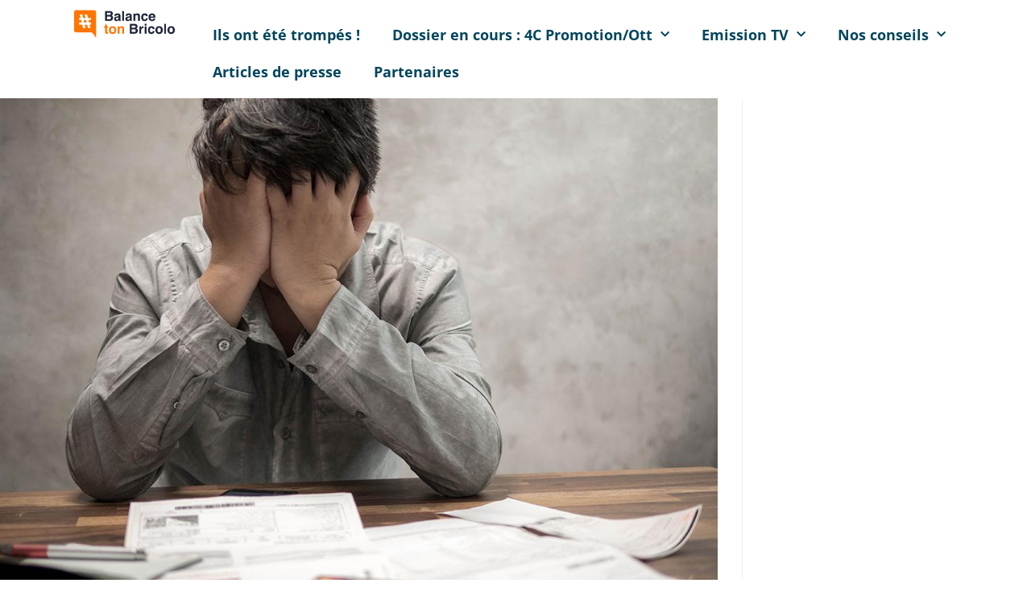

--- FILE ---
content_type: text/html; charset=UTF-8
request_url: https://www.balance-ton-bricolo.org/2022/03/24/
body_size: 18621
content:
<!DOCTYPE html>
<html class="html" lang="fr-FR">
<head>
	<meta charset="UTF-8">
	<link rel="profile" href="https://gmpg.org/xfn/11">

    <!-- Google Tag Manager -->
    <script type="bd2ee9b68b5a1967b2517a5a-text/javascript">(function(w,d,s,l,i){w[l]=w[l]||[];w[l].push({'gtm.start':
                new Date().getTime(),event:'gtm.js'});var f=d.getElementsByTagName(s)[0],
            j=d.createElement(s),dl=l!='dataLayer'?'&l='+l:'';j.async=true;j.src=
            'https://www.googletagmanager.com/gtm.js?id='+i+dl;f.parentNode.insertBefore(j,f);
        })(window,document,'script','dataLayer','GTM-KGZFNLW');</script>
    <!-- End Google Tag Manager -->

	<meta name='robots' content='noindex, follow' />
	<style>img:is([sizes="auto" i], [sizes^="auto," i]) { contain-intrinsic-size: 3000px 1500px }</style>
	<meta name="viewport" content="width=device-width, initial-scale=1">
	<!-- This site is optimized with the Yoast SEO plugin v26.0 - https://yoast.com/wordpress/plugins/seo/ -->
	<title>24 mars 2022 - Balance Ton Bricolo</title>
	<meta property="og:locale" content="fr_FR" />
	<meta property="og:type" content="website" />
	<meta property="og:title" content="24 mars 2022 - Balance Ton Bricolo" />
	<meta property="og:url" content="https://www.balance-ton-bricolo.org/2022/03/24/" />
	<meta property="og:site_name" content="Balance Ton Bricolo" />
	<meta name="twitter:card" content="summary_large_image" />
	<script type="application/ld+json" class="yoast-schema-graph">{"@context":"https://schema.org","@graph":[{"@type":"CollectionPage","@id":"https://www.balance-ton-bricolo.org/2022/03/24/","url":"https://www.balance-ton-bricolo.org/2022/03/24/","name":"24 mars 2022 - Balance Ton Bricolo","isPartOf":{"@id":"https://www.balance-ton-bricolo.org/#website"},"primaryImageOfPage":{"@id":"https://www.balance-ton-bricolo.org/2022/03/24/#primaryimage"},"image":{"@id":"https://www.balance-ton-bricolo.org/2022/03/24/#primaryimage"},"thumbnailUrl":"https://www.balance-ton-bricolo.org/wp-content/uploads/2022/03/escroquerie.jpg","breadcrumb":{"@id":"https://www.balance-ton-bricolo.org/2022/03/24/#breadcrumb"},"inLanguage":"fr-FR"},{"@type":"ImageObject","inLanguage":"fr-FR","@id":"https://www.balance-ton-bricolo.org/2022/03/24/#primaryimage","url":"https://www.balance-ton-bricolo.org/wp-content/uploads/2022/03/escroquerie.jpg","contentUrl":"https://www.balance-ton-bricolo.org/wp-content/uploads/2022/03/escroquerie.jpg","width":1080,"height":810,"caption":"escroquerie"},{"@type":"BreadcrumbList","@id":"https://www.balance-ton-bricolo.org/2022/03/24/#breadcrumb","itemListElement":[{"@type":"ListItem","position":1,"name":"Home","item":"https://www.balance-ton-bricolo.org/"},{"@type":"ListItem","position":2,"name":"Archives for 24 mars 2022"}]},{"@type":"WebSite","@id":"https://www.balance-ton-bricolo.org/#website","url":"https://www.balance-ton-bricolo.org/","name":"Balance Ton Bricolo","description":"Vous êtes victime d&#039;entreprises défaillantes ?","potentialAction":[{"@type":"SearchAction","target":{"@type":"EntryPoint","urlTemplate":"https://www.balance-ton-bricolo.org/?s={search_term_string}"},"query-input":{"@type":"PropertyValueSpecification","valueRequired":true,"valueName":"search_term_string"}}],"inLanguage":"fr-FR"}]}</script>
	<!-- / Yoast SEO plugin. -->



<link rel="alternate" type="application/rss+xml" title="Balance Ton Bricolo &raquo; Flux" href="https://www.balance-ton-bricolo.org/feed/" />
<link rel="alternate" type="application/rss+xml" title="Balance Ton Bricolo &raquo; Flux des commentaires" href="https://www.balance-ton-bricolo.org/comments/feed/" />
<link rel='stylesheet' id='jquery.prettyphoto-css' href='https://www.balance-ton-bricolo.org/wp-content/plugins/wp-video-lightbox-custom/css/prettyPhoto.css?ver=6.8.3' media='all' />
<link rel='stylesheet' id='video-lightbox-css' href='https://www.balance-ton-bricolo.org/wp-content/plugins/wp-video-lightbox-custom/wp-video-lightbox.css?ver=6.8.3' media='all' />
<style id='wp-emoji-styles-inline-css'>

	img.wp-smiley, img.emoji {
		display: inline !important;
		border: none !important;
		box-shadow: none !important;
		height: 1em !important;
		width: 1em !important;
		margin: 0 0.07em !important;
		vertical-align: -0.1em !important;
		background: none !important;
		padding: 0 !important;
	}
</style>
<style id='classic-theme-styles-inline-css'>
/*! This file is auto-generated */
.wp-block-button__link{color:#fff;background-color:#32373c;border-radius:9999px;box-shadow:none;text-decoration:none;padding:calc(.667em + 2px) calc(1.333em + 2px);font-size:1.125em}.wp-block-file__button{background:#32373c;color:#fff;text-decoration:none}
</style>
<style id='global-styles-inline-css'>
:root{--wp--preset--aspect-ratio--square: 1;--wp--preset--aspect-ratio--4-3: 4/3;--wp--preset--aspect-ratio--3-4: 3/4;--wp--preset--aspect-ratio--3-2: 3/2;--wp--preset--aspect-ratio--2-3: 2/3;--wp--preset--aspect-ratio--16-9: 16/9;--wp--preset--aspect-ratio--9-16: 9/16;--wp--preset--color--black: #000000;--wp--preset--color--cyan-bluish-gray: #abb8c3;--wp--preset--color--white: #ffffff;--wp--preset--color--pale-pink: #f78da7;--wp--preset--color--vivid-red: #cf2e2e;--wp--preset--color--luminous-vivid-orange: #ff6900;--wp--preset--color--luminous-vivid-amber: #fcb900;--wp--preset--color--light-green-cyan: #7bdcb5;--wp--preset--color--vivid-green-cyan: #00d084;--wp--preset--color--pale-cyan-blue: #8ed1fc;--wp--preset--color--vivid-cyan-blue: #0693e3;--wp--preset--color--vivid-purple: #9b51e0;--wp--preset--gradient--vivid-cyan-blue-to-vivid-purple: linear-gradient(135deg,rgba(6,147,227,1) 0%,rgb(155,81,224) 100%);--wp--preset--gradient--light-green-cyan-to-vivid-green-cyan: linear-gradient(135deg,rgb(122,220,180) 0%,rgb(0,208,130) 100%);--wp--preset--gradient--luminous-vivid-amber-to-luminous-vivid-orange: linear-gradient(135deg,rgba(252,185,0,1) 0%,rgba(255,105,0,1) 100%);--wp--preset--gradient--luminous-vivid-orange-to-vivid-red: linear-gradient(135deg,rgba(255,105,0,1) 0%,rgb(207,46,46) 100%);--wp--preset--gradient--very-light-gray-to-cyan-bluish-gray: linear-gradient(135deg,rgb(238,238,238) 0%,rgb(169,184,195) 100%);--wp--preset--gradient--cool-to-warm-spectrum: linear-gradient(135deg,rgb(74,234,220) 0%,rgb(151,120,209) 20%,rgb(207,42,186) 40%,rgb(238,44,130) 60%,rgb(251,105,98) 80%,rgb(254,248,76) 100%);--wp--preset--gradient--blush-light-purple: linear-gradient(135deg,rgb(255,206,236) 0%,rgb(152,150,240) 100%);--wp--preset--gradient--blush-bordeaux: linear-gradient(135deg,rgb(254,205,165) 0%,rgb(254,45,45) 50%,rgb(107,0,62) 100%);--wp--preset--gradient--luminous-dusk: linear-gradient(135deg,rgb(255,203,112) 0%,rgb(199,81,192) 50%,rgb(65,88,208) 100%);--wp--preset--gradient--pale-ocean: linear-gradient(135deg,rgb(255,245,203) 0%,rgb(182,227,212) 50%,rgb(51,167,181) 100%);--wp--preset--gradient--electric-grass: linear-gradient(135deg,rgb(202,248,128) 0%,rgb(113,206,126) 100%);--wp--preset--gradient--midnight: linear-gradient(135deg,rgb(2,3,129) 0%,rgb(40,116,252) 100%);--wp--preset--font-size--small: 13px;--wp--preset--font-size--medium: 20px;--wp--preset--font-size--large: 36px;--wp--preset--font-size--x-large: 42px;--wp--preset--spacing--20: 0.44rem;--wp--preset--spacing--30: 0.67rem;--wp--preset--spacing--40: 1rem;--wp--preset--spacing--50: 1.5rem;--wp--preset--spacing--60: 2.25rem;--wp--preset--spacing--70: 3.38rem;--wp--preset--spacing--80: 5.06rem;--wp--preset--shadow--natural: 6px 6px 9px rgba(0, 0, 0, 0.2);--wp--preset--shadow--deep: 12px 12px 50px rgba(0, 0, 0, 0.4);--wp--preset--shadow--sharp: 6px 6px 0px rgba(0, 0, 0, 0.2);--wp--preset--shadow--outlined: 6px 6px 0px -3px rgba(255, 255, 255, 1), 6px 6px rgba(0, 0, 0, 1);--wp--preset--shadow--crisp: 6px 6px 0px rgba(0, 0, 0, 1);}:where(.is-layout-flex){gap: 0.5em;}:where(.is-layout-grid){gap: 0.5em;}body .is-layout-flex{display: flex;}.is-layout-flex{flex-wrap: wrap;align-items: center;}.is-layout-flex > :is(*, div){margin: 0;}body .is-layout-grid{display: grid;}.is-layout-grid > :is(*, div){margin: 0;}:where(.wp-block-columns.is-layout-flex){gap: 2em;}:where(.wp-block-columns.is-layout-grid){gap: 2em;}:where(.wp-block-post-template.is-layout-flex){gap: 1.25em;}:where(.wp-block-post-template.is-layout-grid){gap: 1.25em;}.has-black-color{color: var(--wp--preset--color--black) !important;}.has-cyan-bluish-gray-color{color: var(--wp--preset--color--cyan-bluish-gray) !important;}.has-white-color{color: var(--wp--preset--color--white) !important;}.has-pale-pink-color{color: var(--wp--preset--color--pale-pink) !important;}.has-vivid-red-color{color: var(--wp--preset--color--vivid-red) !important;}.has-luminous-vivid-orange-color{color: var(--wp--preset--color--luminous-vivid-orange) !important;}.has-luminous-vivid-amber-color{color: var(--wp--preset--color--luminous-vivid-amber) !important;}.has-light-green-cyan-color{color: var(--wp--preset--color--light-green-cyan) !important;}.has-vivid-green-cyan-color{color: var(--wp--preset--color--vivid-green-cyan) !important;}.has-pale-cyan-blue-color{color: var(--wp--preset--color--pale-cyan-blue) !important;}.has-vivid-cyan-blue-color{color: var(--wp--preset--color--vivid-cyan-blue) !important;}.has-vivid-purple-color{color: var(--wp--preset--color--vivid-purple) !important;}.has-black-background-color{background-color: var(--wp--preset--color--black) !important;}.has-cyan-bluish-gray-background-color{background-color: var(--wp--preset--color--cyan-bluish-gray) !important;}.has-white-background-color{background-color: var(--wp--preset--color--white) !important;}.has-pale-pink-background-color{background-color: var(--wp--preset--color--pale-pink) !important;}.has-vivid-red-background-color{background-color: var(--wp--preset--color--vivid-red) !important;}.has-luminous-vivid-orange-background-color{background-color: var(--wp--preset--color--luminous-vivid-orange) !important;}.has-luminous-vivid-amber-background-color{background-color: var(--wp--preset--color--luminous-vivid-amber) !important;}.has-light-green-cyan-background-color{background-color: var(--wp--preset--color--light-green-cyan) !important;}.has-vivid-green-cyan-background-color{background-color: var(--wp--preset--color--vivid-green-cyan) !important;}.has-pale-cyan-blue-background-color{background-color: var(--wp--preset--color--pale-cyan-blue) !important;}.has-vivid-cyan-blue-background-color{background-color: var(--wp--preset--color--vivid-cyan-blue) !important;}.has-vivid-purple-background-color{background-color: var(--wp--preset--color--vivid-purple) !important;}.has-black-border-color{border-color: var(--wp--preset--color--black) !important;}.has-cyan-bluish-gray-border-color{border-color: var(--wp--preset--color--cyan-bluish-gray) !important;}.has-white-border-color{border-color: var(--wp--preset--color--white) !important;}.has-pale-pink-border-color{border-color: var(--wp--preset--color--pale-pink) !important;}.has-vivid-red-border-color{border-color: var(--wp--preset--color--vivid-red) !important;}.has-luminous-vivid-orange-border-color{border-color: var(--wp--preset--color--luminous-vivid-orange) !important;}.has-luminous-vivid-amber-border-color{border-color: var(--wp--preset--color--luminous-vivid-amber) !important;}.has-light-green-cyan-border-color{border-color: var(--wp--preset--color--light-green-cyan) !important;}.has-vivid-green-cyan-border-color{border-color: var(--wp--preset--color--vivid-green-cyan) !important;}.has-pale-cyan-blue-border-color{border-color: var(--wp--preset--color--pale-cyan-blue) !important;}.has-vivid-cyan-blue-border-color{border-color: var(--wp--preset--color--vivid-cyan-blue) !important;}.has-vivid-purple-border-color{border-color: var(--wp--preset--color--vivid-purple) !important;}.has-vivid-cyan-blue-to-vivid-purple-gradient-background{background: var(--wp--preset--gradient--vivid-cyan-blue-to-vivid-purple) !important;}.has-light-green-cyan-to-vivid-green-cyan-gradient-background{background: var(--wp--preset--gradient--light-green-cyan-to-vivid-green-cyan) !important;}.has-luminous-vivid-amber-to-luminous-vivid-orange-gradient-background{background: var(--wp--preset--gradient--luminous-vivid-amber-to-luminous-vivid-orange) !important;}.has-luminous-vivid-orange-to-vivid-red-gradient-background{background: var(--wp--preset--gradient--luminous-vivid-orange-to-vivid-red) !important;}.has-very-light-gray-to-cyan-bluish-gray-gradient-background{background: var(--wp--preset--gradient--very-light-gray-to-cyan-bluish-gray) !important;}.has-cool-to-warm-spectrum-gradient-background{background: var(--wp--preset--gradient--cool-to-warm-spectrum) !important;}.has-blush-light-purple-gradient-background{background: var(--wp--preset--gradient--blush-light-purple) !important;}.has-blush-bordeaux-gradient-background{background: var(--wp--preset--gradient--blush-bordeaux) !important;}.has-luminous-dusk-gradient-background{background: var(--wp--preset--gradient--luminous-dusk) !important;}.has-pale-ocean-gradient-background{background: var(--wp--preset--gradient--pale-ocean) !important;}.has-electric-grass-gradient-background{background: var(--wp--preset--gradient--electric-grass) !important;}.has-midnight-gradient-background{background: var(--wp--preset--gradient--midnight) !important;}.has-small-font-size{font-size: var(--wp--preset--font-size--small) !important;}.has-medium-font-size{font-size: var(--wp--preset--font-size--medium) !important;}.has-large-font-size{font-size: var(--wp--preset--font-size--large) !important;}.has-x-large-font-size{font-size: var(--wp--preset--font-size--x-large) !important;}
:where(.wp-block-post-template.is-layout-flex){gap: 1.25em;}:where(.wp-block-post-template.is-layout-grid){gap: 1.25em;}
:where(.wp-block-columns.is-layout-flex){gap: 2em;}:where(.wp-block-columns.is-layout-grid){gap: 2em;}
:root :where(.wp-block-pullquote){font-size: 1.5em;line-height: 1.6;}
</style>
<link rel='stylesheet' id='oceanwp-style-css' href='https://www.balance-ton-bricolo.org/wp-content/themes/oceanwp/assets/css/style.min.css?ver=1.0' media='all' />
<link rel='stylesheet' id='child-style-css' href='https://www.balance-ton-bricolo.org/wp-content/themes/oceanwp-child/style.css?ver=6.8.3' media='all' />
<link rel='stylesheet' id='didomi-css' href='https://www.balance-ton-bricolo.org/wp-content/themes/oceanwp-child/css/eprivacy.css?ver=6.8.3' media='all' />
<link rel='stylesheet' id='font-awesome-css' href='https://www.balance-ton-bricolo.org/wp-content/themes/oceanwp/assets/fonts/fontawesome/css/all.min.css?ver=6.7.2' media='all' />
<link rel='stylesheet' id='simple-line-icons-css' href='https://www.balance-ton-bricolo.org/wp-content/themes/oceanwp/assets/css/third/simple-line-icons.min.css?ver=2.4.0' media='all' />
<link rel='stylesheet' id='elementor-frontend-css' href='https://www.balance-ton-bricolo.org/wp-content/plugins/elementor/assets/css/frontend.min.css?ver=3.32.2' media='all' />
<style id='elementor-frontend-inline-css'>
.elementor-kit-785{--e-global-color-primary:#6EC1E4;--e-global-color-secondary:#54595F;--e-global-color-text:#7A7A7A;--e-global-color-accent:#61CE70;--e-global-color-1edfe03:#FF7500;--e-global-typography-primary-font-family:"Roboto";--e-global-typography-primary-font-weight:600;--e-global-typography-secondary-font-family:"Roboto Slab";--e-global-typography-secondary-font-weight:400;--e-global-typography-text-font-family:"Roboto";--e-global-typography-text-font-weight:400;--e-global-typography-accent-font-family:"Roboto";--e-global-typography-accent-font-weight:500;}.elementor-kit-785 e-page-transition{background-color:#FFBC7D;}.elementor-section.elementor-section-boxed > .elementor-container{max-width:1140px;}.e-con{--container-max-width:1140px;}.elementor-widget:not(:last-child){margin-block-end:20px;}.elementor-element{--widgets-spacing:20px 20px;--widgets-spacing-row:20px;--widgets-spacing-column:20px;}{}h1.entry-title{display:var(--page-title-display);}@media(max-width:1024px){.elementor-section.elementor-section-boxed > .elementor-container{max-width:1024px;}.e-con{--container-max-width:1024px;}}@media(max-width:767px){.elementor-section.elementor-section-boxed > .elementor-container{max-width:767px;}.e-con{--container-max-width:767px;}}
.elementor-300 .elementor-element.elementor-element-c0b65e6{padding:0% 5% 0% 5%;}.elementor-300 .elementor-element.elementor-element-c39cd88.elementor-column > .elementor-widget-wrap{justify-content:center;}.elementor-300 .elementor-element.elementor-element-22e3817 > .elementor-element-populated{margin:0% 5% 0% 0%;--e-column-margin-right:5%;--e-column-margin-left:0%;padding:0% 0% 0% 0%;}.elementor-widget-image .widget-image-caption{color:var( --e-global-color-text );font-family:var( --e-global-typography-text-font-family ), Sans-serif;font-weight:var( --e-global-typography-text-font-weight );}.elementor-300 .elementor-element.elementor-element-ac6af1f img{width:78%;max-width:100%;}.elementor-bc-flex-widget .elementor-300 .elementor-element.elementor-element-54b0fcc.elementor-column .elementor-widget-wrap{align-items:flex-start;}.elementor-300 .elementor-element.elementor-element-54b0fcc.elementor-column.elementor-element[data-element_type="column"] > .elementor-widget-wrap.elementor-element-populated{align-content:flex-start;align-items:flex-start;}.elementor-300 .elementor-element.elementor-element-54b0fcc.elementor-column > .elementor-widget-wrap{justify-content:center;}.elementor-300 .elementor-element.elementor-element-54b0fcc > .elementor-element-populated{margin:0% 0% 0% 0%;--e-column-margin-right:0%;--e-column-margin-left:0%;padding:1% 0% 0% 0%;}.elementor-widget-nav-menu .elementor-nav-menu .elementor-item{font-family:var( --e-global-typography-primary-font-family ), Sans-serif;font-weight:var( --e-global-typography-primary-font-weight );}.elementor-widget-nav-menu .elementor-nav-menu--main .elementor-item{color:var( --e-global-color-text );fill:var( --e-global-color-text );}.elementor-widget-nav-menu .elementor-nav-menu--main .elementor-item:hover,
					.elementor-widget-nav-menu .elementor-nav-menu--main .elementor-item.elementor-item-active,
					.elementor-widget-nav-menu .elementor-nav-menu--main .elementor-item.highlighted,
					.elementor-widget-nav-menu .elementor-nav-menu--main .elementor-item:focus{color:var( --e-global-color-accent );fill:var( --e-global-color-accent );}.elementor-widget-nav-menu .elementor-nav-menu--main:not(.e--pointer-framed) .elementor-item:before,
					.elementor-widget-nav-menu .elementor-nav-menu--main:not(.e--pointer-framed) .elementor-item:after{background-color:var( --e-global-color-accent );}.elementor-widget-nav-menu .e--pointer-framed .elementor-item:before,
					.elementor-widget-nav-menu .e--pointer-framed .elementor-item:after{border-color:var( --e-global-color-accent );}.elementor-widget-nav-menu{--e-nav-menu-divider-color:var( --e-global-color-text );}.elementor-widget-nav-menu .elementor-nav-menu--dropdown .elementor-item, .elementor-widget-nav-menu .elementor-nav-menu--dropdown  .elementor-sub-item{font-family:var( --e-global-typography-accent-font-family ), Sans-serif;font-weight:var( --e-global-typography-accent-font-weight );}.elementor-300 .elementor-element.elementor-element-c232886 .elementor-menu-toggle{margin-left:auto;background-color:rgba(0,0,0,0);}.elementor-300 .elementor-element.elementor-element-c232886 .elementor-nav-menu .elementor-item{font-family:"Open Sans", Sans-serif;font-size:18px;font-weight:bold;}.elementor-300 .elementor-element.elementor-element-c232886 .elementor-nav-menu--main .elementor-item{color:#00455c;fill:#00455c;}.elementor-300 .elementor-element.elementor-element-c232886 .elementor-nav-menu--main .elementor-item:hover,
					.elementor-300 .elementor-element.elementor-element-c232886 .elementor-nav-menu--main .elementor-item.elementor-item-active,
					.elementor-300 .elementor-element.elementor-element-c232886 .elementor-nav-menu--main .elementor-item.highlighted,
					.elementor-300 .elementor-element.elementor-element-c232886 .elementor-nav-menu--main .elementor-item:focus{color:var( --e-global-color-1edfe03 );fill:var( --e-global-color-1edfe03 );}.elementor-300 .elementor-element.elementor-element-c232886 .elementor-nav-menu--main:not(.e--pointer-framed) .elementor-item:before,
					.elementor-300 .elementor-element.elementor-element-c232886 .elementor-nav-menu--main:not(.e--pointer-framed) .elementor-item:after{background-color:var( --e-global-color-1edfe03 );}.elementor-300 .elementor-element.elementor-element-c232886 .e--pointer-framed .elementor-item:before,
					.elementor-300 .elementor-element.elementor-element-c232886 .e--pointer-framed .elementor-item:after{border-color:var( --e-global-color-1edfe03 );}.elementor-300 .elementor-element.elementor-element-c232886 .elementor-nav-menu--main .elementor-item.elementor-item-active{color:var( --e-global-color-1edfe03 );}.elementor-300 .elementor-element.elementor-element-c232886 .elementor-nav-menu--main:not(.e--pointer-framed) .elementor-item.elementor-item-active:before,
					.elementor-300 .elementor-element.elementor-element-c232886 .elementor-nav-menu--main:not(.e--pointer-framed) .elementor-item.elementor-item-active:after{background-color:var( --e-global-color-1edfe03 );}.elementor-300 .elementor-element.elementor-element-c232886 .e--pointer-framed .elementor-item.elementor-item-active:before,
					.elementor-300 .elementor-element.elementor-element-c232886 .e--pointer-framed .elementor-item.elementor-item-active:after{border-color:var( --e-global-color-1edfe03 );}.elementor-300 .elementor-element.elementor-element-c232886 .e--pointer-framed .elementor-item:before{border-width:0px;}.elementor-300 .elementor-element.elementor-element-c232886 .e--pointer-framed.e--animation-draw .elementor-item:before{border-width:0 0 0px 0px;}.elementor-300 .elementor-element.elementor-element-c232886 .e--pointer-framed.e--animation-draw .elementor-item:after{border-width:0px 0px 0 0;}.elementor-300 .elementor-element.elementor-element-c232886 .e--pointer-framed.e--animation-corners .elementor-item:before{border-width:0px 0 0 0px;}.elementor-300 .elementor-element.elementor-element-c232886 .e--pointer-framed.e--animation-corners .elementor-item:after{border-width:0 0px 0px 0;}.elementor-300 .elementor-element.elementor-element-c232886 .e--pointer-underline .elementor-item:after,
					 .elementor-300 .elementor-element.elementor-element-c232886 .e--pointer-overline .elementor-item:before,
					 .elementor-300 .elementor-element.elementor-element-c232886 .e--pointer-double-line .elementor-item:before,
					 .elementor-300 .elementor-element.elementor-element-c232886 .e--pointer-double-line .elementor-item:after{height:0px;}.elementor-300 .elementor-element.elementor-element-c232886 .elementor-nav-menu--dropdown a, .elementor-300 .elementor-element.elementor-element-c232886 .elementor-menu-toggle{color:#000726;fill:#000726;}.elementor-300 .elementor-element.elementor-element-c232886 .elementor-nav-menu--dropdown{background-color:#FFFFFF;border-style:solid;border-width:5px 0px 0px 0px;border-color:var( --e-global-color-1edfe03 );}.elementor-300 .elementor-element.elementor-element-c232886 .elementor-nav-menu--dropdown a:hover,
					.elementor-300 .elementor-element.elementor-element-c232886 .elementor-nav-menu--dropdown a:focus,
					.elementor-300 .elementor-element.elementor-element-c232886 .elementor-nav-menu--dropdown a.elementor-item-active,
					.elementor-300 .elementor-element.elementor-element-c232886 .elementor-nav-menu--dropdown a.highlighted,
					.elementor-300 .elementor-element.elementor-element-c232886 .elementor-menu-toggle:hover,
					.elementor-300 .elementor-element.elementor-element-c232886 .elementor-menu-toggle:focus{color:var( --e-global-color-1edfe03 );}.elementor-300 .elementor-element.elementor-element-c232886 .elementor-nav-menu--dropdown a:hover,
					.elementor-300 .elementor-element.elementor-element-c232886 .elementor-nav-menu--dropdown a:focus,
					.elementor-300 .elementor-element.elementor-element-c232886 .elementor-nav-menu--dropdown a.elementor-item-active,
					.elementor-300 .elementor-element.elementor-element-c232886 .elementor-nav-menu--dropdown a.highlighted{background-color:rgba(2, 1, 1, 0);}.elementor-300 .elementor-element.elementor-element-c232886 .elementor-nav-menu--dropdown a.elementor-item-active{color:var( --e-global-color-1edfe03 );background-color:rgba(0,0,0,0);}.elementor-300 .elementor-element.elementor-element-c232886 .elementor-nav-menu--dropdown .elementor-item, .elementor-300 .elementor-element.elementor-element-c232886 .elementor-nav-menu--dropdown  .elementor-sub-item{font-family:"Open Sans", Sans-serif;font-size:18px;}.elementor-300 .elementor-element.elementor-element-c232886 .elementor-nav-menu--main .elementor-nav-menu--dropdown, .elementor-300 .elementor-element.elementor-element-c232886 .elementor-nav-menu__container.elementor-nav-menu--dropdown{box-shadow:0px 3px 6px 0px rgba(0, 0, 0, 0.1607843137254902);}.elementor-300 .elementor-element.elementor-element-c232886 .elementor-nav-menu--dropdown a{padding-left:50px;padding-right:50px;}.elementor-300 .elementor-element.elementor-element-c232886{--nav-menu-icon-size:44px;}.elementor-theme-builder-content-area{height:400px;}.elementor-location-header:before, .elementor-location-footer:before{content:"";display:table;clear:both;}@media(max-width:1024px){.elementor-300 .elementor-element.elementor-element-ac6af1f img{width:65%;max-width:65%;}}@media(max-width:767px){.elementor-300 .elementor-element.elementor-element-c0b65e6{margin-top:7%;margin-bottom:0%;padding:0% 0% 0% 0%;}.elementor-300 .elementor-element.elementor-element-c39cd88 > .elementor-element-populated{margin:0% 0% 0% 0%;--e-column-margin-right:0%;--e-column-margin-left:0%;padding:0% 0% 0% 0%;}.elementor-300 .elementor-element.elementor-element-acd15a9{margin-top:0%;margin-bottom:0%;padding:0% 0% 0% 0%;}.elementor-300 .elementor-element.elementor-element-22e3817{width:80%;}.elementor-300 .elementor-element.elementor-element-22e3817 > .elementor-element-populated{margin:0% 0% 0% 0%;--e-column-margin-right:0%;--e-column-margin-left:0%;padding:0% 0% 0% 0%;}.elementor-300 .elementor-element.elementor-element-54b0fcc{width:20%;}.elementor-300 .elementor-element.elementor-element-c232886 .elementor-nav-menu--dropdown .elementor-item, .elementor-300 .elementor-element.elementor-element-c232886 .elementor-nav-menu--dropdown  .elementor-sub-item{font-size:22px;}.elementor-300 .elementor-element.elementor-element-c232886 .elementor-nav-menu--dropdown a{padding-left:15px;padding-right:15px;padding-top:20px;padding-bottom:20px;}.elementor-300 .elementor-element.elementor-element-c232886 .elementor-nav-menu--main > .elementor-nav-menu > li > .elementor-nav-menu--dropdown, .elementor-300 .elementor-element.elementor-element-c232886 .elementor-nav-menu__container.elementor-nav-menu--dropdown{margin-top:0px !important;}}@media(min-width:768px){.elementor-300 .elementor-element.elementor-element-22e3817{width:15%;}.elementor-300 .elementor-element.elementor-element-54b0fcc{width:85%;}}/* Start custom CSS for image, class: .elementor-element-ac6af1f */.imageSizeFirefox div div a img {
    width: 380px !important;
}

.imageSizeFirefox div a  {
    display: block !important
}/* End custom CSS */
/* Start custom CSS */.menu-item-266 a {
    color:#FF7500 !important;
    font-weight:bold !important;
        
    }/* End custom CSS */
.elementor-114 .elementor-element.elementor-element-62273c3:not(.elementor-motion-effects-element-type-background), .elementor-114 .elementor-element.elementor-element-62273c3 > .elementor-motion-effects-container > .elementor-motion-effects-layer{background-color:#eaeaea;}.elementor-114 .elementor-element.elementor-element-62273c3{transition:background 0.3s, border 0.3s, border-radius 0.3s, box-shadow 0.3s;margin-top:0%;margin-bottom:0%;padding:2% 0% 2% 0%;}.elementor-114 .elementor-element.elementor-element-62273c3 > .elementor-background-overlay{transition:background 0.3s, border-radius 0.3s, opacity 0.3s;}.elementor-bc-flex-widget .elementor-114 .elementor-element.elementor-element-862f6fc.elementor-column .elementor-widget-wrap{align-items:center;}.elementor-114 .elementor-element.elementor-element-862f6fc.elementor-column.elementor-element[data-element_type="column"] > .elementor-widget-wrap.elementor-element-populated{align-content:center;align-items:center;}.elementor-114 .elementor-element.elementor-element-862f6fc > .elementor-widget-wrap > .elementor-widget:not(.elementor-widget__width-auto):not(.elementor-widget__width-initial):not(:last-child):not(.elementor-absolute){margin-bottom:0px;}.elementor-114 .elementor-element.elementor-element-862f6fc > .elementor-element-populated{margin:0% 0% 0% 0%;--e-column-margin-right:0%;--e-column-margin-left:0%;padding:0% 0% 0% 0%;}.elementor-widget-nav-menu .elementor-nav-menu .elementor-item{font-family:var( --e-global-typography-primary-font-family ), Sans-serif;font-weight:var( --e-global-typography-primary-font-weight );}.elementor-widget-nav-menu .elementor-nav-menu--main .elementor-item{color:var( --e-global-color-text );fill:var( --e-global-color-text );}.elementor-widget-nav-menu .elementor-nav-menu--main .elementor-item:hover,
					.elementor-widget-nav-menu .elementor-nav-menu--main .elementor-item.elementor-item-active,
					.elementor-widget-nav-menu .elementor-nav-menu--main .elementor-item.highlighted,
					.elementor-widget-nav-menu .elementor-nav-menu--main .elementor-item:focus{color:var( --e-global-color-accent );fill:var( --e-global-color-accent );}.elementor-widget-nav-menu .elementor-nav-menu--main:not(.e--pointer-framed) .elementor-item:before,
					.elementor-widget-nav-menu .elementor-nav-menu--main:not(.e--pointer-framed) .elementor-item:after{background-color:var( --e-global-color-accent );}.elementor-widget-nav-menu .e--pointer-framed .elementor-item:before,
					.elementor-widget-nav-menu .e--pointer-framed .elementor-item:after{border-color:var( --e-global-color-accent );}.elementor-widget-nav-menu{--e-nav-menu-divider-color:var( --e-global-color-text );}.elementor-widget-nav-menu .elementor-nav-menu--dropdown .elementor-item, .elementor-widget-nav-menu .elementor-nav-menu--dropdown  .elementor-sub-item{font-family:var( --e-global-typography-accent-font-family ), Sans-serif;font-weight:var( --e-global-typography-accent-font-weight );}.elementor-114 .elementor-element.elementor-element-78929d9 > .elementor-widget-container{margin:0% 0% 0% 0%;padding:0% 0% 0% 0%;}.elementor-114 .elementor-element.elementor-element-78929d9 .elementor-nav-menu .elementor-item{font-family:"Open Sans", Sans-serif;font-size:22px;font-weight:100;line-height:1.5em;}.elementor-114 .elementor-element.elementor-element-78929d9 .elementor-nav-menu--main .elementor-item{color:#313131;fill:#313131;padding-left:0px;padding-right:0px;}.elementor-114 .elementor-element.elementor-element-78929d9 .elementor-nav-menu--main .elementor-item:hover,
					.elementor-114 .elementor-element.elementor-element-78929d9 .elementor-nav-menu--main .elementor-item.elementor-item-active,
					.elementor-114 .elementor-element.elementor-element-78929d9 .elementor-nav-menu--main .elementor-item.highlighted,
					.elementor-114 .elementor-element.elementor-element-78929d9 .elementor-nav-menu--main .elementor-item:focus{color:var( --e-global-color-1edfe03 );fill:var( --e-global-color-1edfe03 );}.elementor-114 .elementor-element.elementor-element-78929d9 .elementor-nav-menu--main:not(.e--pointer-framed) .elementor-item:before,
					.elementor-114 .elementor-element.elementor-element-78929d9 .elementor-nav-menu--main:not(.e--pointer-framed) .elementor-item:after{background-color:rgba(255,255,255,0);}.elementor-114 .elementor-element.elementor-element-78929d9 .e--pointer-framed .elementor-item:before,
					.elementor-114 .elementor-element.elementor-element-78929d9 .e--pointer-framed .elementor-item:after{border-color:rgba(255,255,255,0);}.elementor-114 .elementor-element.elementor-element-78929d9{--e-nav-menu-horizontal-menu-item-margin:calc( 0px / 2 );}.elementor-114 .elementor-element.elementor-element-78929d9 .elementor-nav-menu--main:not(.elementor-nav-menu--layout-horizontal) .elementor-nav-menu > li:not(:last-child){margin-bottom:0px;}.elementor-114 .elementor-element.elementor-element-78929d9 .elementor-nav-menu--dropdown{background-color:rgba(0,0,0,0);}.elementor-114 .elementor-element.elementor-element-78929d9 .elementor-nav-menu--dropdown a:hover,
					.elementor-114 .elementor-element.elementor-element-78929d9 .elementor-nav-menu--dropdown a:focus,
					.elementor-114 .elementor-element.elementor-element-78929d9 .elementor-nav-menu--dropdown a.elementor-item-active,
					.elementor-114 .elementor-element.elementor-element-78929d9 .elementor-nav-menu--dropdown a.highlighted,
					.elementor-114 .elementor-element.elementor-element-78929d9 .elementor-menu-toggle:hover,
					.elementor-114 .elementor-element.elementor-element-78929d9 .elementor-menu-toggle:focus{color:#57ce98;}.elementor-114 .elementor-element.elementor-element-78929d9 .elementor-nav-menu--dropdown a:hover,
					.elementor-114 .elementor-element.elementor-element-78929d9 .elementor-nav-menu--dropdown a:focus,
					.elementor-114 .elementor-element.elementor-element-78929d9 .elementor-nav-menu--dropdown a.elementor-item-active,
					.elementor-114 .elementor-element.elementor-element-78929d9 .elementor-nav-menu--dropdown a.highlighted{background-color:rgba(0,0,0,0);}.elementor-114 .elementor-element.elementor-element-78929d9 .elementor-nav-menu--dropdown a.elementor-item-active{color:#57ce98;}.elementor-widget-text-editor{font-family:var( --e-global-typography-text-font-family ), Sans-serif;font-weight:var( --e-global-typography-text-font-weight );color:var( --e-global-color-text );}.elementor-widget-text-editor.elementor-drop-cap-view-stacked .elementor-drop-cap{background-color:var( --e-global-color-primary );}.elementor-widget-text-editor.elementor-drop-cap-view-framed .elementor-drop-cap, .elementor-widget-text-editor.elementor-drop-cap-view-default .elementor-drop-cap{color:var( --e-global-color-primary );border-color:var( --e-global-color-primary );}.elementor-114 .elementor-element.elementor-element-0622d89{font-family:"Open Sans", Sans-serif;font-size:22px;font-weight:100;color:#313131;}.elementor-114 .elementor-element.elementor-element-f6eb205 > .elementor-widget-container{margin:3% 0% 0% 0%;}.elementor-114 .elementor-element.elementor-element-f6eb205{font-family:"Open Sans", Sans-serif;font-size:15px;font-weight:100;color:#313131;}.elementor-bc-flex-widget .elementor-114 .elementor-element.elementor-element-0f7a0a4.elementor-column .elementor-widget-wrap{align-items:center;}.elementor-114 .elementor-element.elementor-element-0f7a0a4.elementor-column.elementor-element[data-element_type="column"] > .elementor-widget-wrap.elementor-element-populated{align-content:center;align-items:center;}.elementor-widget-image .widget-image-caption{color:var( --e-global-color-text );font-family:var( --e-global-typography-text-font-family ), Sans-serif;font-weight:var( --e-global-typography-text-font-weight );}.elementor-114 .elementor-element.elementor-element-33a724d > .elementor-widget-container{margin:0% 0% 3% 0%;padding:0% 0% 0% 0%;}.elementor-114 .elementor-element.elementor-element-33a724d img{width:100%;max-width:100%;}.elementor-114 .elementor-element.elementor-element-4a097d5 > .elementor-widget-container{background-color:#FFFFFF;margin:0% 0% 0% 0%;padding:5% 5% 5% 5%;border-style:solid;border-width:0.2px 0.2px 0.2px 0.2px;}.elementor-114 .elementor-element.elementor-element-4a097d5{text-align:left;font-family:"Open Sans", Sans-serif;font-size:14px;font-weight:100;line-height:1.3em;color:#313131;}.elementor-114 .elementor-element.elementor-element-9593c89 > .elementor-container > .elementor-column > .elementor-widget-wrap{align-content:center;align-items:center;}.elementor-114 .elementor-element.elementor-element-9593c89:not(.elementor-motion-effects-element-type-background), .elementor-114 .elementor-element.elementor-element-9593c89 > .elementor-motion-effects-container > .elementor-motion-effects-layer{background-color:#000000;}.elementor-114 .elementor-element.elementor-element-9593c89{transition:background 0.3s, border 0.3s, border-radius 0.3s, box-shadow 0.3s;margin-top:0%;margin-bottom:0%;padding:0% 0% 0% 0%;}.elementor-114 .elementor-element.elementor-element-9593c89 > .elementor-background-overlay{transition:background 0.3s, border-radius 0.3s, opacity 0.3s;}.elementor-114 .elementor-element.elementor-element-9990860{text-align:center;font-family:"Fira Sans", Sans-serif;font-weight:300;color:#FFFFFF;}.elementor-theme-builder-content-area{height:400px;}.elementor-location-header:before, .elementor-location-footer:before{content:"";display:table;clear:both;}@media(max-width:1024px){.elementor-114 .elementor-element.elementor-element-62273c3{margin-top:0%;margin-bottom:0%;padding:3% 0% 0% 3%;}.elementor-114 .elementor-element.elementor-element-9593c89{margin-top:0%;margin-bottom:0%;padding:3% 0% 0% 3%;}}@media(max-width:767px){.elementor-114 .elementor-element.elementor-element-78929d9 > .elementor-widget-container{margin:0% 0% 0% 0%;padding:0% 0% 0% 0%;}.elementor-114 .elementor-element.elementor-element-f6eb205 > .elementor-widget-container{margin:0% 0% 0% 0%;padding:0% 0% 0% 5%;}.elementor-114 .elementor-element.elementor-element-4a097d5 > .elementor-widget-container{margin:0% 0% 0% 0%;padding:5% 5% 5% 5%;}.elementor-114 .elementor-element.elementor-element-4a097d5{text-align:left;font-size:14px;}}/* Start custom CSS for text-editor, class: .elementor-element-9990860 */.footer-logo-pqp {
    max-height: 20px
}/* End custom CSS */
/* Start custom CSS */#subFooter a {
    color:white;
}

#subFooter a:hover {
    color:#43CB99;
}




/* Boutons */

.width430 {
    width:430px;
}
.width350 {
    width:350px;
}
.btnResa:hover { background: #454545;  border-color: #454545; color: #fff;}


.btn-border { background-color: transparent; color: #1d1d1d;}
.btnResa { position: relative; transition: background-color 300ms ease-out;}

.width400 {
    width:400px;
}

.btnResa {
  font-weight: 400;
  border-radius: 50px;
  border: none;
  font-size:18px;
  background-color: #E84A4A;
  color: white;
  display: block;
  cursor: pointer;
  min-width: 100px;
	max-width: 500px;
  text-align: left;
	padding: 0.7em 2.6em;
	transition: all 1s;
	position: relative;
	margin:auto;
}

.btnResa:hover .arrowWhite {
    background-position: 100% 100% !important;
    	transition: all 1s;
}


    .btnGreen {
        background: linear-gradient(90deg, rgba(105,224,170,1) 0%, rgba(87,206,152,1) 100%);
        background-repeat: no-repeat;
        	transition: all 1s;
    }
    
    
    .arrowWhiteBtn {
        background-image: url('/wp-content/uploads/2019/07/right-arrow-white.svg');
        background-repeat: no-repeat;
        background-position: 85% 100%;
        display: inline-block;
        width: 20%;
        height:30px;
        vertical-align: middle;
        opacity: 1;
        position: relative;
        	transition: all 1s;

        
    }
    .btnText {
       display: inline-block;
    width: 78%;
    position: relative;
    vertical-align: top;
    vertical-align: middle;
    font-family: Open Sans;
    font-size: 19px;
    	transition: all 1s;
    	text-transform: uppercase;

    }
    
    
        @media (max-width:767px){
        .btnText {
            font-size: 18px !important;
            width:78% !important;
        }
	.arrowWhiteBtn {
	    width:19% !important;
	}
    }/* End custom CSS */
</style>
<link rel='stylesheet' id='widget-image-css' href='https://www.balance-ton-bricolo.org/wp-content/plugins/elementor/assets/css/widget-image.min.css?ver=3.32.2' media='all' />
<link rel='stylesheet' id='widget-nav-menu-css' href='https://www.balance-ton-bricolo.org/wp-content/plugins/elementor-pro/assets/css/widget-nav-menu.min.css?ver=3.31.1' media='all' />
<link rel='stylesheet' id='elementor-icons-css' href='https://www.balance-ton-bricolo.org/wp-content/plugins/elementor/assets/lib/eicons/css/elementor-icons.min.css?ver=5.44.0' media='all' />
<link rel='stylesheet' id='oe-widgets-style-css' href='https://www.balance-ton-bricolo.org/wp-content/plugins/ocean-extra/assets/css/widgets.css?ver=6.8.3' media='all' />
<link rel='stylesheet' id='elementor-gf-local-roboto-css' href='https://www.balance-ton-bricolo.org/wp-content/uploads/elementor/google-fonts/css/roboto.css?ver=1745409551' media='all' />
<link rel='stylesheet' id='elementor-gf-local-robotoslab-css' href='https://www.balance-ton-bricolo.org/wp-content/uploads/elementor/google-fonts/css/robotoslab.css?ver=1745409554' media='all' />
<link rel='stylesheet' id='elementor-gf-local-opensans-css' href='https://www.balance-ton-bricolo.org/wp-content/uploads/elementor/google-fonts/css/opensans.css?ver=1745409559' media='all' />
<link rel='stylesheet' id='elementor-gf-local-firasans-css' href='https://www.balance-ton-bricolo.org/wp-content/uploads/elementor/google-fonts/css/firasans.css?ver=1745409725' media='all' />
<link rel='stylesheet' id='elementor-icons-shared-0-css' href='https://www.balance-ton-bricolo.org/wp-content/plugins/elementor/assets/lib/font-awesome/css/fontawesome.min.css?ver=5.15.3' media='all' />
<link rel='stylesheet' id='elementor-icons-fa-solid-css' href='https://www.balance-ton-bricolo.org/wp-content/plugins/elementor/assets/lib/font-awesome/css/solid.min.css?ver=5.15.3' media='all' />
<script src="https://www.balance-ton-bricolo.org/wp-includes/js/jquery/jquery.min.js?ver=3.7.1" id="jquery-core-js" type="bd2ee9b68b5a1967b2517a5a-text/javascript"></script>
<script src="https://www.balance-ton-bricolo.org/wp-includes/js/jquery/jquery-migrate.min.js?ver=3.4.1" id="jquery-migrate-js" type="bd2ee9b68b5a1967b2517a5a-text/javascript"></script>
<script src="https://www.balance-ton-bricolo.org/wp-content/plugins/wp-video-lightbox-custom/js/jquery.prettyPhoto.min.js?ver=3.1.6" id="jquery.prettyphoto-js" type="bd2ee9b68b5a1967b2517a5a-text/javascript"></script>
<script id="video-lightbox-js-extra" type="bd2ee9b68b5a1967b2517a5a-text/javascript">
var vlpp_vars = {"prettyPhoto_rel":"wp-video-lightbox","animation_speed":"fast","slideshow":"5000","autoplay_slideshow":"false","opacity":"0.80","show_title":"true","allow_resize":"true","allow_expand":"true","default_width":"640","default_height":"480","counter_separator_label":"\/","theme":"pp_default","horizontal_padding":"20","hideflash":"false","wmode":"opaque","autoplay":"false","modal":"false","deeplinking":"false","overlay_gallery":"true","overlay_gallery_max":"30","keyboard_shortcuts":"true","ie6_fallback":"true"};
</script>
<script src="https://www.balance-ton-bricolo.org/wp-content/plugins/wp-video-lightbox-custom/js/video-lightbox.js?ver=3.1.6" id="video-lightbox-js" type="bd2ee9b68b5a1967b2517a5a-text/javascript"></script>
<link rel="https://api.w.org/" href="https://www.balance-ton-bricolo.org/wp-json/" /><link rel="EditURI" type="application/rsd+xml" title="RSD" href="https://www.balance-ton-bricolo.org/xmlrpc.php?rsd" />
<meta name="generator" content="WordPress 6.8.3" />
<script type="bd2ee9b68b5a1967b2517a5a-text/javascript">
            WP_VIDEO_LIGHTBOX_VERSION="1.9.1";
            WP_VID_LIGHTBOX_URL="https://www.balance-ton-bricolo.org/wp-content/plugins/wp-video-lightbox-custom";
                        function wpvl_paramReplace(name, string, value) {
                // Find the param with regex
                // Grab the first character in the returned string (should be ? or &)
                // Replace our href string with our new value, passing on the name and delimeter

                var re = new RegExp("[\?&]" + name + "=([^&#]*)");
                var matches = re.exec(string);
                var newString;

                if (matches === null) {
                    // if there are no params, append the parameter
                    newString = string + '?' + name + '=' + value;
                } else {
                    var delimeter = matches[0].charAt(0);
                    newString = string.replace(re, delimeter + name + "=" + value);
                }
                return newString;
            }
            </script><meta name="generator" content="Elementor 3.32.2; features: additional_custom_breakpoints; settings: css_print_method-internal, google_font-enabled, font_display-auto">
			<style>
				.e-con.e-parent:nth-of-type(n+4):not(.e-lazyloaded):not(.e-no-lazyload),
				.e-con.e-parent:nth-of-type(n+4):not(.e-lazyloaded):not(.e-no-lazyload) * {
					background-image: none !important;
				}
				@media screen and (max-height: 1024px) {
					.e-con.e-parent:nth-of-type(n+3):not(.e-lazyloaded):not(.e-no-lazyload),
					.e-con.e-parent:nth-of-type(n+3):not(.e-lazyloaded):not(.e-no-lazyload) * {
						background-image: none !important;
					}
				}
				@media screen and (max-height: 640px) {
					.e-con.e-parent:nth-of-type(n+2):not(.e-lazyloaded):not(.e-no-lazyload),
					.e-con.e-parent:nth-of-type(n+2):not(.e-lazyloaded):not(.e-no-lazyload) * {
						background-image: none !important;
					}
				}
			</style>
			<link rel="icon" href="https://www.balance-ton-bricolo.org/wp-content/uploads/2025/09/cropped-Groupe-46-32x32.jpg" sizes="32x32" />
<link rel="icon" href="https://www.balance-ton-bricolo.org/wp-content/uploads/2025/09/cropped-Groupe-46-192x192.jpg" sizes="192x192" />
<link rel="apple-touch-icon" href="https://www.balance-ton-bricolo.org/wp-content/uploads/2025/09/cropped-Groupe-46-180x180.jpg" />
<meta name="msapplication-TileImage" content="https://www.balance-ton-bricolo.org/wp-content/uploads/2025/09/cropped-Groupe-46-270x270.jpg" />
		<style id="wp-custom-css">
			.container{width:100%;max-width:100%;margin:0 auto}#site-header-inner{display:none}#content-wrap{padding-top:0 !important;padding-bottom:0 !important}#primary{margin-bottom:0 !important}@media (max-width:767px){.btn{height:50px !important;width:50px !important;margin-top:0;max-width:20%;float:left}.txtBtn{font-size:20px !important;padding-top:0 !important;width:70%;float:left;line-height:1.3}}@media (max-width:1024px) and (min-width:768px){.btn{height:50px !important;width:50px !important;max-width:50% !important}.txtBtn{font-size:20px !important;padding-top:0 !important;width:40% !important;float:left;line-height:1.3}}@media (min-width:1201px){}.txtBtn{float:left;padding-top:10px;font-size:25px}.btn{height:70px;width:70px;border-radius:50px;background-repeat:no-repeat;background-size:40%;background-position:center;transition:0.3s;cursor:pointer;float:left;margin-left:20px}.btnGreen{background-color:#57CE98}.btnOrange{background-color:#FF7500}.btnWhite{background-color:white}.btnGrey{background-color:#000726 !important}.btnLink{float:left}.btn:hover{background-size:40%;background-position:right 12px center}.btnGreen:hover{/*background-color:#000726;*/}.arrowWhite{background-image:url('/wp-content/uploads/2019/07/right-arrow-white.svg')}.arrowGrey{background-image:url('/wp-content/uploads/2019/07/right-arrow-darkgrey.svg')}.arrowGreen{background-image:url('/wp-content/uploads/2019/07/right-arrow-green.svg')}a{color:#FF7500;transition:0.3s}a:hover{color:#FF7500}.alignCenter{text-align:center}#menu-2-c232886 li a,#menu-2-c232886 li ul{text-align:right !important;float:right}ul{list-style-image:url('/wp-content/uploads/2025/09/Groupe-52.png')}ul{padding-right:50px}li{padding-left:1.5em;padding-bottom:1em}.outBoxText{position:absolute;top:-18%;right:-35%;text-align:right}		</style>
		<!-- OceanWP CSS -->
<style type="text/css">
/* Colors */body .theme-button,body input[type="submit"],body button[type="submit"],body button,body .button,body div.wpforms-container-full .wpforms-form input[type=submit],body div.wpforms-container-full .wpforms-form button[type=submit],body div.wpforms-container-full .wpforms-form .wpforms-page-button,.woocommerce-cart .wp-element-button,.woocommerce-checkout .wp-element-button,.wp-block-button__link{border-color:#ffffff}body .theme-button:hover,body input[type="submit"]:hover,body button[type="submit"]:hover,body button:hover,body .button:hover,body div.wpforms-container-full .wpforms-form input[type=submit]:hover,body div.wpforms-container-full .wpforms-form input[type=submit]:active,body div.wpforms-container-full .wpforms-form button[type=submit]:hover,body div.wpforms-container-full .wpforms-form button[type=submit]:active,body div.wpforms-container-full .wpforms-form .wpforms-page-button:hover,body div.wpforms-container-full .wpforms-form .wpforms-page-button:active,.woocommerce-cart .wp-element-button:hover,.woocommerce-checkout .wp-element-button:hover,.wp-block-button__link:hover{border-color:#ffffff}/* OceanWP Style Settings CSS */.theme-button,input[type="submit"],button[type="submit"],button,.button,body div.wpforms-container-full .wpforms-form input[type=submit],body div.wpforms-container-full .wpforms-form button[type=submit],body div.wpforms-container-full .wpforms-form .wpforms-page-button{border-style:solid}.theme-button,input[type="submit"],button[type="submit"],button,.button,body div.wpforms-container-full .wpforms-form input[type=submit],body div.wpforms-container-full .wpforms-form button[type=submit],body div.wpforms-container-full .wpforms-form .wpforms-page-button{border-width:1px}form input[type="text"],form input[type="password"],form input[type="email"],form input[type="url"],form input[type="date"],form input[type="month"],form input[type="time"],form input[type="datetime"],form input[type="datetime-local"],form input[type="week"],form input[type="number"],form input[type="search"],form input[type="tel"],form input[type="color"],form select,form textarea,.woocommerce .woocommerce-checkout .select2-container--default .select2-selection--single{border-style:solid}body div.wpforms-container-full .wpforms-form input[type=date],body div.wpforms-container-full .wpforms-form input[type=datetime],body div.wpforms-container-full .wpforms-form input[type=datetime-local],body div.wpforms-container-full .wpforms-form input[type=email],body div.wpforms-container-full .wpforms-form input[type=month],body div.wpforms-container-full .wpforms-form input[type=number],body div.wpforms-container-full .wpforms-form input[type=password],body div.wpforms-container-full .wpforms-form input[type=range],body div.wpforms-container-full .wpforms-form input[type=search],body div.wpforms-container-full .wpforms-form input[type=tel],body div.wpforms-container-full .wpforms-form input[type=text],body div.wpforms-container-full .wpforms-form input[type=time],body div.wpforms-container-full .wpforms-form input[type=url],body div.wpforms-container-full .wpforms-form input[type=week],body div.wpforms-container-full .wpforms-form select,body div.wpforms-container-full .wpforms-form textarea{border-style:solid}form input[type="text"],form input[type="password"],form input[type="email"],form input[type="url"],form input[type="date"],form input[type="month"],form input[type="time"],form input[type="datetime"],form input[type="datetime-local"],form input[type="week"],form input[type="number"],form input[type="search"],form input[type="tel"],form input[type="color"],form select,form textarea{border-radius:3px}body div.wpforms-container-full .wpforms-form input[type=date],body div.wpforms-container-full .wpforms-form input[type=datetime],body div.wpforms-container-full .wpforms-form input[type=datetime-local],body div.wpforms-container-full .wpforms-form input[type=email],body div.wpforms-container-full .wpforms-form input[type=month],body div.wpforms-container-full .wpforms-form input[type=number],body div.wpforms-container-full .wpforms-form input[type=password],body div.wpforms-container-full .wpforms-form input[type=range],body div.wpforms-container-full .wpforms-form input[type=search],body div.wpforms-container-full .wpforms-form input[type=tel],body div.wpforms-container-full .wpforms-form input[type=text],body div.wpforms-container-full .wpforms-form input[type=time],body div.wpforms-container-full .wpforms-form input[type=url],body div.wpforms-container-full .wpforms-form input[type=week],body div.wpforms-container-full .wpforms-form select,body div.wpforms-container-full .wpforms-form textarea{border-radius:3px}/* Header */#site-header.has-header-media .overlay-header-media{background-color:rgba(0,0,0,0.5)}/* Blog CSS */.ocean-single-post-header ul.meta-item li a:hover{color:#333333}/* Typography */body{font-size:14px;line-height:1.8}h1,h2,h3,h4,h5,h6,.theme-heading,.widget-title,.oceanwp-widget-recent-posts-title,.comment-reply-title,.entry-title,.sidebar-box .widget-title{line-height:1.4}h1{font-size:23px;line-height:1.4}h2{font-size:20px;line-height:1.4}h3{font-size:18px;line-height:1.4}h4{font-size:17px;line-height:1.4}h5{font-size:14px;line-height:1.4}h6{font-size:15px;line-height:1.4}.page-header .page-header-title,.page-header.background-image-page-header .page-header-title{font-size:32px;line-height:1.4}.page-header .page-subheading{font-size:15px;line-height:1.8}.site-breadcrumbs,.site-breadcrumbs a{font-size:13px;line-height:1.4}#top-bar-content,#top-bar-social-alt{font-size:12px;line-height:1.8}#site-logo a.site-logo-text{font-size:24px;line-height:1.8}.dropdown-menu ul li a.menu-link,#site-header.full_screen-header .fs-dropdown-menu ul.sub-menu li a{font-size:12px;line-height:1.2;letter-spacing:.6px}.sidr-class-dropdown-menu li a,a.sidr-class-toggle-sidr-close,#mobile-dropdown ul li a,body #mobile-fullscreen ul li a{font-size:15px;line-height:1.8}.blog-entry.post .blog-entry-header .entry-title a{font-size:24px;line-height:1.4}.ocean-single-post-header .single-post-title{font-size:34px;line-height:1.4;letter-spacing:.6px}.ocean-single-post-header ul.meta-item li,.ocean-single-post-header ul.meta-item li a{font-size:13px;line-height:1.4;letter-spacing:.6px}.ocean-single-post-header .post-author-name,.ocean-single-post-header .post-author-name a{font-size:14px;line-height:1.4;letter-spacing:.6px}.ocean-single-post-header .post-author-description{font-size:12px;line-height:1.4;letter-spacing:.6px}.single-post .entry-title{line-height:1.4;letter-spacing:.6px}.single-post ul.meta li,.single-post ul.meta li a{font-size:14px;line-height:1.4;letter-spacing:.6px}.sidebar-box .widget-title,.sidebar-box.widget_block .wp-block-heading{font-size:13px;line-height:1;letter-spacing:1px}#footer-widgets .footer-box .widget-title{font-size:13px;line-height:1;letter-spacing:1px}#footer-bottom #copyright{font-size:12px;line-height:1}#footer-bottom #footer-bottom-menu{font-size:12px;line-height:1}.woocommerce-store-notice.demo_store{line-height:2;letter-spacing:1.5px}.demo_store .woocommerce-store-notice__dismiss-link{line-height:2;letter-spacing:1.5px}.woocommerce ul.products li.product li.title h2,.woocommerce ul.products li.product li.title a{font-size:14px;line-height:1.5}.woocommerce ul.products li.product li.category,.woocommerce ul.products li.product li.category a{font-size:12px;line-height:1}.woocommerce ul.products li.product .price{font-size:18px;line-height:1}.woocommerce ul.products li.product .button,.woocommerce ul.products li.product .product-inner .added_to_cart{font-size:12px;line-height:1.5;letter-spacing:1px}.woocommerce ul.products li.owp-woo-cond-notice span,.woocommerce ul.products li.owp-woo-cond-notice a{font-size:16px;line-height:1;letter-spacing:1px;font-weight:600;text-transform:capitalize}.woocommerce div.product .product_title{font-size:24px;line-height:1.4;letter-spacing:.6px}.woocommerce div.product p.price{font-size:36px;line-height:1}.woocommerce .owp-btn-normal .summary form button.button,.woocommerce .owp-btn-big .summary form button.button,.woocommerce .owp-btn-very-big .summary form button.button{font-size:12px;line-height:1.5;letter-spacing:1px;text-transform:uppercase}.woocommerce div.owp-woo-single-cond-notice span,.woocommerce div.owp-woo-single-cond-notice a{font-size:18px;line-height:2;letter-spacing:1.5px;font-weight:600;text-transform:capitalize}.ocean-preloader--active .preloader-after-content{font-size:20px;line-height:1.8;letter-spacing:.6px}
</style><noscript><style id="rocket-lazyload-nojs-css">.rll-youtube-player, [data-lazy-src]{display:none !important;}</style></noscript><meta name="generator" content="WP Rocket 3.19.4" data-wpr-features="wpr_lazyload_images wpr_lazyload_iframes wpr_image_dimensions wpr_desktop" /></head>

<body class="archive date wp-embed-responsive wp-theme-oceanwp wp-child-theme-oceanwp-child oceanwp-theme dropdown-mobile no-header-border default-breakpoint has-sidebar content-right-sidebar page-header-disabled elementor-default elementor-kit-785" >

    <!-- Google Tag Manager (noscript) -->
    <noscript><iframe src="https://www.googletagmanager.com/ns.html?id=GTM-KGZFNLW"
                      height="0" width="0" style="display:none;visibility:hidden"></iframe></noscript>
    <!-- End Google Tag Manager (noscript) -->

	
	
	<div data-rocket-location-hash="8d4cf696f26de01be85ad0a187dccab0" id="outer-wrap" class="site clr">

		<a class="skip-link screen-reader-text" href="#main">Skip to content</a>

		
		<div data-rocket-location-hash="d32c78bb6c23ac2fe4709dc3c38ea82f" id="wrap" class="clr">

			
			
<header data-rocket-location-hash="9309bfb12f0d53dfbbb943cf41963608" id="site-header" class="clr" data-height="0" role="banner">

			<header data-elementor-type="header" data-elementor-id="300" class="elementor elementor-300 elementor-location-header" data-elementor-post-type="elementor_library">
					<section class="elementor-section elementor-top-section elementor-element elementor-element-c0b65e6 elementor-section-full_width elementor-section-height-default elementor-section-height-default" data-id="c0b65e6" data-element_type="section">
						<div class="elementor-container elementor-column-gap-default">
					<div class="elementor-column elementor-col-100 elementor-top-column elementor-element elementor-element-c39cd88" data-id="c39cd88" data-element_type="column">
			<div class="elementor-widget-wrap elementor-element-populated">
						<section class="elementor-section elementor-inner-section elementor-element elementor-element-acd15a9 elementor-section-full_width elementor-section-height-default elementor-section-height-default" data-id="acd15a9" data-element_type="section">
						<div class="elementor-container elementor-column-gap-default">
					<div class="elementor-column elementor-col-50 elementor-inner-column elementor-element elementor-element-22e3817" data-id="22e3817" data-element_type="column">
			<div class="elementor-widget-wrap elementor-element-populated">
						<div class="elementor-element elementor-element-ac6af1f imageSizeFirefox elementor-widget elementor-widget-image" data-id="ac6af1f" data-element_type="widget" data-widget_type="image.default">
				<div class="elementor-widget-container">
																<a href="/">
							<img width="406" height="118" src="data:image/svg+xml,%3Csvg%20xmlns='http://www.w3.org/2000/svg'%20viewBox='0%200%20406%20118'%3E%3C/svg%3E" class="attachment-large size-large wp-image-2893" alt="" data-lazy-srcset="https://www.balance-ton-bricolo.org/wp-content/uploads/2019/08/logo-orange.png 406w, https://www.balance-ton-bricolo.org/wp-content/uploads/2019/08/logo-orange-300x87.png 300w" data-lazy-sizes="(max-width: 406px) 100vw, 406px" data-lazy-src="https://www.balance-ton-bricolo.org/wp-content/uploads/2019/08/logo-orange.png" /><noscript><img width="406" height="118" src="https://www.balance-ton-bricolo.org/wp-content/uploads/2019/08/logo-orange.png" class="attachment-large size-large wp-image-2893" alt="" srcset="https://www.balance-ton-bricolo.org/wp-content/uploads/2019/08/logo-orange.png 406w, https://www.balance-ton-bricolo.org/wp-content/uploads/2019/08/logo-orange-300x87.png 300w" sizes="(max-width: 406px) 100vw, 406px" /></noscript>								</a>
															</div>
				</div>
					</div>
		</div>
				<div class="elementor-column elementor-col-50 elementor-inner-column elementor-element elementor-element-54b0fcc" data-id="54b0fcc" data-element_type="column">
			<div class="elementor-widget-wrap elementor-element-populated">
						<div class="elementor-element elementor-element-c232886 elementor-nav-menu--stretch elementor-nav-menu--dropdown-tablet elementor-nav-menu__text-align-aside elementor-nav-menu--toggle elementor-nav-menu--burger elementor-widget elementor-widget-nav-menu" data-id="c232886" data-element_type="widget" data-settings="{&quot;full_width&quot;:&quot;stretch&quot;,&quot;submenu_icon&quot;:{&quot;value&quot;:&quot;&lt;i class=\&quot;fas fa-chevron-down\&quot;&gt;&lt;\/i&gt;&quot;,&quot;library&quot;:&quot;fa-solid&quot;},&quot;layout&quot;:&quot;horizontal&quot;,&quot;toggle&quot;:&quot;burger&quot;}" data-widget_type="nav-menu.default">
				<div class="elementor-widget-container">
								<nav aria-label="Menu" class="elementor-nav-menu--main elementor-nav-menu__container elementor-nav-menu--layout-horizontal e--pointer-underline e--animation-fade">
				<ul id="menu-1-c232886" class="elementor-nav-menu"><li class="menu-item menu-item-type-custom menu-item-object-custom menu-item-3003"><a href="https://magazine.plus-que-pro.fr/actualites/arnaque/" class="elementor-item">Ils ont été trompés !</a></li>
<li class="menu-item menu-item-type-custom menu-item-object-custom menu-item-has-children menu-item-1262"><a class="elementor-item">Dossier en cours : 4C Promotion/Ott</a>
<ul class="sub-menu elementor-nav-menu--dropdown">
	<li class="menu-item menu-item-type-post_type menu-item-object-page menu-item-1195"><a href="https://www.balance-ton-bricolo.org/dossier-4c-promotion-clients-victimes/" class="elementor-sub-item">Les clients « victimes »</a></li>
	<li class="menu-item menu-item-type-post_type menu-item-object-page menu-item-1205"><a href="https://www.balance-ton-bricolo.org/dossier-4c-promotion-entreprises-associes-victimes/" class="elementor-sub-item">Les entreprises et associés « victimes »</a></li>
	<li class="menu-item menu-item-type-post_type menu-item-object-page menu-item-1493"><a href="https://www.balance-ton-bricolo.org/dossier-4c-promotion-l-architecte-victime/" class="elementor-sub-item">L&rsquo;architecte « victime »</a></li>
	<li class="menu-item menu-item-type-post_type menu-item-object-page menu-item-1206"><a href="https://www.balance-ton-bricolo.org/dossier-4c-promotion-promoteur-incrimine/" class="elementor-sub-item">Le promoteur immobilier Ott « incriminé »  : 4C Promotion</a></li>
	<li class="menu-item menu-item-type-post_type menu-item-object-page menu-item-1557"><a href="https://www.balance-ton-bricolo.org/dossier-4c-promotion-president-de-la-federation-des-promoteurs-immobilier/" class="elementor-sub-item">Le regard du Président de la Fédération des Promoteurs Immobiliers</a></li>
	<li class="menu-item menu-item-type-post_type menu-item-object-page menu-item-1555"><a href="https://www.balance-ton-bricolo.org/dossier-4c-promotion-emission-alsace-20-4c-promotion/" class="elementor-sub-item">Emission TV Alsace 20 / 4C Promotion</a></li>
</ul>
</li>
<li class="menu-item menu-item-type-custom menu-item-object-custom menu-item-has-children menu-item-1928"><a href="#" class="elementor-item elementor-item-anchor">Emission TV</a>
<ul class="sub-menu elementor-nav-menu--dropdown">
	<li class="menu-item menu-item-type-post_type menu-item-object-page menu-item-1592"><a href="https://www.balance-ton-bricolo.org/dossier-4c-promotion-emission-alsace-20-4c-promotion/" class="elementor-sub-item">L&rsquo;affaire 4C Promotion</a></li>
	<li class="menu-item menu-item-type-post_type menu-item-object-page menu-item-1930"><a href="https://www.balance-ton-bricolo.org/emission-tv-alsace-20-consommateurs-et-entreprises/" class="elementor-sub-item">Émission TV Alsace 20 – Consommateurs et entreprises</a></li>
	<li class="menu-item menu-item-type-post_type menu-item-object-page menu-item-1931"><a href="https://www.balance-ton-bricolo.org/emission-tv-alsace-20-acheter-construire/" class="elementor-sub-item">Émission TV Alsace 20 – Acheter ou Construire</a></li>
	<li class="menu-item menu-item-type-post_type menu-item-object-page menu-item-1929"><a href="https://www.balance-ton-bricolo.org/emission-tv-alsace-20-demarchage-a-domicile/" class="elementor-sub-item">Émission TV Alsace 20 – Démarchage à domicile</a></li>
</ul>
</li>
<li class="menu-item menu-item-type-custom menu-item-object-custom menu-item-has-children menu-item-1040"><a class="elementor-item">Nos conseils</a>
<ul class="sub-menu elementor-nav-menu--dropdown">
	<li class="menu-item menu-item-type-post_type menu-item-object-page menu-item-1042"><a href="https://www.balance-ton-bricolo.org/nos-conseils-construction-d-un-bien/" class="elementor-sub-item">Construction</a></li>
	<li class="menu-item menu-item-type-post_type menu-item-object-page menu-item-1044"><a href="https://www.balance-ton-bricolo.org/nos-conseils-ccmi/" class="elementor-sub-item">Le CCMI</a></li>
	<li class="menu-item menu-item-type-post_type menu-item-object-page menu-item-1043"><a href="https://www.balance-ton-bricolo.org/nos-conseils-pour-les-assurances/" class="elementor-sub-item">Assurances</a></li>
	<li class="menu-item menu-item-type-post_type menu-item-object-page menu-item-1045"><a href="https://www.balance-ton-bricolo.org/nos-conseils-experts-comptables/" class="elementor-sub-item">Expert-comptable</a></li>
	<li class="menu-item menu-item-type-post_type menu-item-object-page menu-item-1041"><a href="https://www.balance-ton-bricolo.org/comment-choisir-son-garage-auto/" class="elementor-sub-item">Garage automobile</a></li>
</ul>
</li>
<li class="menu-item menu-item-type-post_type menu-item-object-page menu-item-1804"><a href="https://www.balance-ton-bricolo.org/presse/" class="elementor-item">Articles de presse</a></li>
<li class="menu-item menu-item-type-post_type menu-item-object-page menu-item-1506"><a href="https://www.balance-ton-bricolo.org/partenaires/" class="elementor-item">Partenaires</a></li>
</ul>			</nav>
					<div class="elementor-menu-toggle" role="button" tabindex="0" aria-label="Permuter le menu" aria-expanded="false">
			<i aria-hidden="true" role="presentation" class="elementor-menu-toggle__icon--open eicon-menu-bar"></i><i aria-hidden="true" role="presentation" class="elementor-menu-toggle__icon--close eicon-close"></i>		</div>
					<nav class="elementor-nav-menu--dropdown elementor-nav-menu__container" aria-hidden="true">
				<ul id="menu-2-c232886" class="elementor-nav-menu"><li class="menu-item menu-item-type-custom menu-item-object-custom menu-item-3003"><a href="https://magazine.plus-que-pro.fr/actualites/arnaque/" class="elementor-item" tabindex="-1">Ils ont été trompés !</a></li>
<li class="menu-item menu-item-type-custom menu-item-object-custom menu-item-has-children menu-item-1262"><a class="elementor-item" tabindex="-1">Dossier en cours : 4C Promotion/Ott</a>
<ul class="sub-menu elementor-nav-menu--dropdown">
	<li class="menu-item menu-item-type-post_type menu-item-object-page menu-item-1195"><a href="https://www.balance-ton-bricolo.org/dossier-4c-promotion-clients-victimes/" class="elementor-sub-item" tabindex="-1">Les clients « victimes »</a></li>
	<li class="menu-item menu-item-type-post_type menu-item-object-page menu-item-1205"><a href="https://www.balance-ton-bricolo.org/dossier-4c-promotion-entreprises-associes-victimes/" class="elementor-sub-item" tabindex="-1">Les entreprises et associés « victimes »</a></li>
	<li class="menu-item menu-item-type-post_type menu-item-object-page menu-item-1493"><a href="https://www.balance-ton-bricolo.org/dossier-4c-promotion-l-architecte-victime/" class="elementor-sub-item" tabindex="-1">L&rsquo;architecte « victime »</a></li>
	<li class="menu-item menu-item-type-post_type menu-item-object-page menu-item-1206"><a href="https://www.balance-ton-bricolo.org/dossier-4c-promotion-promoteur-incrimine/" class="elementor-sub-item" tabindex="-1">Le promoteur immobilier Ott « incriminé »  : 4C Promotion</a></li>
	<li class="menu-item menu-item-type-post_type menu-item-object-page menu-item-1557"><a href="https://www.balance-ton-bricolo.org/dossier-4c-promotion-president-de-la-federation-des-promoteurs-immobilier/" class="elementor-sub-item" tabindex="-1">Le regard du Président de la Fédération des Promoteurs Immobiliers</a></li>
	<li class="menu-item menu-item-type-post_type menu-item-object-page menu-item-1555"><a href="https://www.balance-ton-bricolo.org/dossier-4c-promotion-emission-alsace-20-4c-promotion/" class="elementor-sub-item" tabindex="-1">Emission TV Alsace 20 / 4C Promotion</a></li>
</ul>
</li>
<li class="menu-item menu-item-type-custom menu-item-object-custom menu-item-has-children menu-item-1928"><a href="#" class="elementor-item elementor-item-anchor" tabindex="-1">Emission TV</a>
<ul class="sub-menu elementor-nav-menu--dropdown">
	<li class="menu-item menu-item-type-post_type menu-item-object-page menu-item-1592"><a href="https://www.balance-ton-bricolo.org/dossier-4c-promotion-emission-alsace-20-4c-promotion/" class="elementor-sub-item" tabindex="-1">L&rsquo;affaire 4C Promotion</a></li>
	<li class="menu-item menu-item-type-post_type menu-item-object-page menu-item-1930"><a href="https://www.balance-ton-bricolo.org/emission-tv-alsace-20-consommateurs-et-entreprises/" class="elementor-sub-item" tabindex="-1">Émission TV Alsace 20 – Consommateurs et entreprises</a></li>
	<li class="menu-item menu-item-type-post_type menu-item-object-page menu-item-1931"><a href="https://www.balance-ton-bricolo.org/emission-tv-alsace-20-acheter-construire/" class="elementor-sub-item" tabindex="-1">Émission TV Alsace 20 – Acheter ou Construire</a></li>
	<li class="menu-item menu-item-type-post_type menu-item-object-page menu-item-1929"><a href="https://www.balance-ton-bricolo.org/emission-tv-alsace-20-demarchage-a-domicile/" class="elementor-sub-item" tabindex="-1">Émission TV Alsace 20 – Démarchage à domicile</a></li>
</ul>
</li>
<li class="menu-item menu-item-type-custom menu-item-object-custom menu-item-has-children menu-item-1040"><a class="elementor-item" tabindex="-1">Nos conseils</a>
<ul class="sub-menu elementor-nav-menu--dropdown">
	<li class="menu-item menu-item-type-post_type menu-item-object-page menu-item-1042"><a href="https://www.balance-ton-bricolo.org/nos-conseils-construction-d-un-bien/" class="elementor-sub-item" tabindex="-1">Construction</a></li>
	<li class="menu-item menu-item-type-post_type menu-item-object-page menu-item-1044"><a href="https://www.balance-ton-bricolo.org/nos-conseils-ccmi/" class="elementor-sub-item" tabindex="-1">Le CCMI</a></li>
	<li class="menu-item menu-item-type-post_type menu-item-object-page menu-item-1043"><a href="https://www.balance-ton-bricolo.org/nos-conseils-pour-les-assurances/" class="elementor-sub-item" tabindex="-1">Assurances</a></li>
	<li class="menu-item menu-item-type-post_type menu-item-object-page menu-item-1045"><a href="https://www.balance-ton-bricolo.org/nos-conseils-experts-comptables/" class="elementor-sub-item" tabindex="-1">Expert-comptable</a></li>
	<li class="menu-item menu-item-type-post_type menu-item-object-page menu-item-1041"><a href="https://www.balance-ton-bricolo.org/comment-choisir-son-garage-auto/" class="elementor-sub-item" tabindex="-1">Garage automobile</a></li>
</ul>
</li>
<li class="menu-item menu-item-type-post_type menu-item-object-page menu-item-1804"><a href="https://www.balance-ton-bricolo.org/presse/" class="elementor-item" tabindex="-1">Articles de presse</a></li>
<li class="menu-item menu-item-type-post_type menu-item-object-page menu-item-1506"><a href="https://www.balance-ton-bricolo.org/partenaires/" class="elementor-item" tabindex="-1">Partenaires</a></li>
</ul>			</nav>
						</div>
				</div>
					</div>
		</div>
					</div>
		</section>
					</div>
		</div>
					</div>
		</section>
				</header>
		
</header><!-- #site-header -->


			
			<main data-rocket-location-hash="7f053c0e2d304c0efa72ac65f9f7245c" id="main" class="site-main clr" role="main">

				
	
	<div id="content-wrap" class="container clr">

		
		<div id="primary" class="content-area clr">

			
			<div id="content" class="site-content clr">

				
										<div id="blog-entries" class="entries clr">

							
							
								
								
	<article id="post-2148" class="blog-entry clr large-entry post-2148 post type-post status-publish format-standard has-post-thumbnail hentry category-actualites entry has-media">

		<div class="blog-entry-inner clr">

			
<div class="thumbnail">

	<a href="https://www.balance-ton-bricolo.org/construction-maison-escrocs/" class="thumbnail-link">

		<img fetchpriority="high" width="1080" height="810" src="data:image/svg+xml,%3Csvg%20xmlns='http://www.w3.org/2000/svg'%20viewBox='0%200%201080%20810'%3E%3C/svg%3E" class="attachment-full size-full wp-post-image" alt="Lire la suite à propos de l’article Construction de maison : quand les escrocs font leur œuvre" decoding="async" data-lazy-srcset="https://www.balance-ton-bricolo.org/wp-content/uploads/2022/03/escroquerie.jpg 1080w, https://www.balance-ton-bricolo.org/wp-content/uploads/2022/03/escroquerie-300x225.jpg 300w, https://www.balance-ton-bricolo.org/wp-content/uploads/2022/03/escroquerie-1024x768.jpg 1024w, https://www.balance-ton-bricolo.org/wp-content/uploads/2022/03/escroquerie-768x576.jpg 768w" data-lazy-sizes="(max-width: 1080px) 100vw, 1080px" data-lazy-src="https://www.balance-ton-bricolo.org/wp-content/uploads/2022/03/escroquerie.jpg" /><noscript><img fetchpriority="high" width="1080" height="810" src="https://www.balance-ton-bricolo.org/wp-content/uploads/2022/03/escroquerie.jpg" class="attachment-full size-full wp-post-image" alt="Lire la suite à propos de l’article Construction de maison : quand les escrocs font leur œuvre" decoding="async" srcset="https://www.balance-ton-bricolo.org/wp-content/uploads/2022/03/escroquerie.jpg 1080w, https://www.balance-ton-bricolo.org/wp-content/uploads/2022/03/escroquerie-300x225.jpg 300w, https://www.balance-ton-bricolo.org/wp-content/uploads/2022/03/escroquerie-1024x768.jpg 1024w, https://www.balance-ton-bricolo.org/wp-content/uploads/2022/03/escroquerie-768x576.jpg 768w" sizes="(max-width: 1080px) 100vw, 1080px" /></noscript>			<span class="overlay"></span>
			
	</a>

	
</div><!-- .thumbnail -->


<header class="blog-entry-header clr">
	<h2 class="blog-entry-title entry-title">
		<a href="https://www.balance-ton-bricolo.org/construction-maison-escrocs/"  rel="bookmark">Construction de maison : quand les escrocs font leur œuvre</a>
	</h2><!-- .blog-entry-title -->
</header><!-- .blog-entry-header -->


<ul class="meta obem-default clr" aria-label="Détails de la publication :">

	
					<li class="meta-author"><span class="screen-reader-text">Auteur/autrice de la publication :</span><i class=" icon-user" aria-hidden="true" role="img"></i><a href="https://www.balance-ton-bricolo.org/author/webcd/" title="Articles par webcd" rel="author">webcd</a></li>
		
		
		
		
		
		
	
		
					<li class="meta-date"><span class="screen-reader-text">Publication publiée :</span><i class=" icon-clock" aria-hidden="true" role="img"></i>24 mars 2022</li>
		
		
		
		
		
	
		
		
		
					<li class="meta-cat"><span class="screen-reader-text">Post category:</span><i class=" icon-folder" aria-hidden="true" role="img"></i><a href="https://www.balance-ton-bricolo.org/category/actualites/" rel="category tag">Actualités</a></li>
		
		
		
	
		
		
		
		
		
		
	
</ul>



<div class="blog-entry-summary clr">

	
		<p>
			Sur ses terres mosellanes, Yoann n’aspirait qu’à faire construire une maison pour sa famille et lui. Pour son projet de construction, il avait à cœur de sélectionner le bon prestataire.…		</p>

		
</div><!-- .blog-entry-summary -->



<div class="blog-entry-readmore clr">
	
<a href="https://www.balance-ton-bricolo.org/construction-maison-escrocs/" 
	>
	Continuer la lecture<span class="screen-reader-text">Construction de maison : quand les escrocs font leur œuvre</span><i class=" fa fa-angle-right" aria-hidden="true" role="img"></i></a>

</div><!-- .blog-entry-readmore -->


			
		</div><!-- .blog-entry-inner -->

	</article><!-- #post-## -->

	
								
							
						</div><!-- #blog-entries -->

							
					
				
			</div><!-- #content -->

			
		</div><!-- #primary -->

		

<aside id="right-sidebar" class="sidebar-container widget-area sidebar-primary" role="complementary" aria-label="Primary Sidebar">

	
	<div id="right-sidebar-inner" class="clr">

		
	</div><!-- #sidebar-inner -->

	
</aside><!-- #right-sidebar -->


	</div><!-- #content-wrap -->

	

	</main><!-- #main -->

	
	
			<footer data-elementor-type="footer" data-elementor-id="114" class="elementor elementor-114 elementor-location-footer" data-elementor-post-type="elementor_library">
					<section class="elementor-section elementor-top-section elementor-element elementor-element-62273c3 elementor-section-boxed elementor-section-height-default elementor-section-height-default" data-id="62273c3" data-element_type="section" data-settings="{&quot;background_background&quot;:&quot;classic&quot;}">
						<div class="elementor-container elementor-column-gap-default">
					<div class="elementor-column elementor-col-50 elementor-top-column elementor-element elementor-element-862f6fc" data-id="862f6fc" data-element_type="column">
			<div class="elementor-widget-wrap elementor-element-populated">
						<div class="elementor-element elementor-element-78929d9 elementor-nav-menu--dropdown-mobile elementor-nav-menu__text-align-aside elementor-widget elementor-widget-nav-menu" data-id="78929d9" data-element_type="widget" data-settings="{&quot;layout&quot;:&quot;vertical&quot;,&quot;submenu_icon&quot;:{&quot;value&quot;:&quot;&lt;i class=\&quot;fas fa-caret-down\&quot;&gt;&lt;\/i&gt;&quot;,&quot;library&quot;:&quot;fa-solid&quot;}}" data-widget_type="nav-menu.default">
				<div class="elementor-widget-container">
								<nav aria-label="Menu" class="elementor-nav-menu--main elementor-nav-menu__container elementor-nav-menu--layout-vertical e--pointer-underline e--animation-fade">
				<ul id="menu-1-78929d9" class="elementor-nav-menu sm-vertical"><li class="menu-item menu-item-type-post_type menu-item-object-page menu-item-1196"><a href="https://www.balance-ton-bricolo.org/contact/" class="elementor-item">Contact</a></li>
<li class="menu-item menu-item-type-post_type menu-item-object-page menu-item-583"><a href="https://www.balance-ton-bricolo.org/mentions-legales/" class="elementor-item">Mentions Légales</a></li>
<li class="menu-item menu-item-type-post_type menu-item-object-page menu-item-privacy-policy menu-item-584"><a rel="privacy-policy" href="https://www.balance-ton-bricolo.org/politique-de-confidentialite/" class="elementor-item">Politique de protection des données</a></li>
<li class="menu-item menu-item-type-post_type menu-item-object-page menu-item-585"><a href="https://www.balance-ton-bricolo.org/cgu/" class="elementor-item">Conditions générales d’utilisation</a></li>
<li class="menu-item menu-item-type-custom menu-item-object-custom menu-item-2088"><a href="#" class="elementor-item elementor-item-anchor">Gestion des cookies</a></li>
</ul>			</nav>
						<nav class="elementor-nav-menu--dropdown elementor-nav-menu__container" aria-hidden="true">
				<ul id="menu-2-78929d9" class="elementor-nav-menu sm-vertical"><li class="menu-item menu-item-type-post_type menu-item-object-page menu-item-1196"><a href="https://www.balance-ton-bricolo.org/contact/" class="elementor-item" tabindex="-1">Contact</a></li>
<li class="menu-item menu-item-type-post_type menu-item-object-page menu-item-583"><a href="https://www.balance-ton-bricolo.org/mentions-legales/" class="elementor-item" tabindex="-1">Mentions Légales</a></li>
<li class="menu-item menu-item-type-post_type menu-item-object-page menu-item-privacy-policy menu-item-584"><a rel="privacy-policy" href="https://www.balance-ton-bricolo.org/politique-de-confidentialite/" class="elementor-item" tabindex="-1">Politique de protection des données</a></li>
<li class="menu-item menu-item-type-post_type menu-item-object-page menu-item-585"><a href="https://www.balance-ton-bricolo.org/cgu/" class="elementor-item" tabindex="-1">Conditions générales d’utilisation</a></li>
<li class="menu-item menu-item-type-custom menu-item-object-custom menu-item-2088"><a href="#" class="elementor-item elementor-item-anchor" tabindex="-1">Gestion des cookies</a></li>
</ul>			</nav>
						</div>
				</div>
				<div class="elementor-element elementor-element-0622d89 elementor-hidden-desktop elementor-hidden-tablet elementor-hidden-phone elementor-widget elementor-widget-text-editor" data-id="0622d89" data-element_type="widget" data-widget_type="text-editor.default">
				<div class="elementor-widget-container">
									<a href="javascript:Didomi.preferences.show()" style="color:#313131">Gestion des cookies</a>								</div>
				</div>
				<div class="elementor-element elementor-element-f6eb205 elementor-widget elementor-widget-text-editor" data-id="f6eb205" data-element_type="widget" data-widget_type="text-editor.default">
				<div class="elementor-widget-container">
									<p>@2019 Balance Ton Bricolo</p>								</div>
				</div>
					</div>
		</div>
				<div class="elementor-column elementor-col-50 elementor-top-column elementor-element elementor-element-0f7a0a4" data-id="0f7a0a4" data-element_type="column">
			<div class="elementor-widget-wrap elementor-element-populated">
						<div class="elementor-element elementor-element-33a724d elementor-widget elementor-widget-image" data-id="33a724d" data-element_type="widget" data-widget_type="image.default">
				<div class="elementor-widget-container">
																<a href="https://www.plus-que-pro.fr" target="_blank">
							<img width="912" height="272" src="data:image/svg+xml,%3Csvg%20xmlns='http://www.w3.org/2000/svg'%20viewBox='0%200%20912%20272'%3E%3C/svg%3E" class="attachment-large size-large wp-image-2895" alt="" data-lazy-srcset="https://www.balance-ton-bricolo.org/wp-content/uploads/2019/07/logo-pqp.png 912w, https://www.balance-ton-bricolo.org/wp-content/uploads/2019/07/logo-pqp-300x89.png 300w, https://www.balance-ton-bricolo.org/wp-content/uploads/2019/07/logo-pqp-768x229.png 768w" data-lazy-sizes="(max-width: 912px) 100vw, 912px" data-lazy-src="https://www.balance-ton-bricolo.org/wp-content/uploads/2019/07/logo-pqp.png" /><noscript><img width="912" height="272" src="https://www.balance-ton-bricolo.org/wp-content/uploads/2019/07/logo-pqp.png" class="attachment-large size-large wp-image-2895" alt="" srcset="https://www.balance-ton-bricolo.org/wp-content/uploads/2019/07/logo-pqp.png 912w, https://www.balance-ton-bricolo.org/wp-content/uploads/2019/07/logo-pqp-300x89.png 300w, https://www.balance-ton-bricolo.org/wp-content/uploads/2019/07/logo-pqp-768x229.png 768w" sizes="(max-width: 912px) 100vw, 912px" /></noscript>								</a>
															</div>
				</div>
				<div class="elementor-element elementor-element-c2f54c0 elementor-widget elementor-widget-html" data-id="c2f54c0" data-element_type="widget" data-widget_type="html.default">
				<div class="elementor-widget-container">
					

<a href="/deposer-mon-dossier/">
    <div class="btnOrange btnResa width400" style="">
        <div class="btnText">Déposer mon dossier</div>
  <div class="arrowWhiteBtn" >
    
  </div>
</div>
</a>				</div>
				</div>
				<div class="elementor-element elementor-element-4a097d5 elementor-widget elementor-widget-text-editor" data-id="4a097d5" data-element_type="widget" data-widget_type="text-editor.default">
				<div class="elementor-widget-container">
									<p>Les contenus et témoignages relatent les faits d’un dossier tels qu&rsquo;ils ont été vécus par les Consommateurs et selon leurs propres considérations, lesquelles n’engagent pas Balance ton Bricolo.</p><p>Balance ton Bricolo se contente, sans porter de jugement de valeur, de proposer aux Consommateurs un média leur permettant de partager leurs expériences sans que Balance ton Bricolo ne puisse exercer aucune influence. <span style="text-decoration: underline;"> <a href="https://www.balance-ton-bricolo.org/cgu/">En savoir plus.</a></span></p>								</div>
				</div>
					</div>
		</div>
					</div>
		</section>
				<section class="elementor-section elementor-top-section elementor-element elementor-element-9593c89 elementor-section-content-middle elementor-section-boxed elementor-section-height-default elementor-section-height-default" data-id="9593c89" data-element_type="section" data-settings="{&quot;background_background&quot;:&quot;classic&quot;}">
						<div class="elementor-container elementor-column-gap-default">
					<div class="elementor-column elementor-col-100 elementor-top-column elementor-element elementor-element-1bbbe63" data-id="1bbbe63" data-element_type="column">
			<div class="elementor-widget-wrap elementor-element-populated">
						<div class="elementor-element elementor-element-9990860 elementor-widget elementor-widget-text-editor" data-id="9990860" data-element_type="widget" data-widget_type="text-editor.default">
				<div class="elementor-widget-container">
									Powered by
<strong>Plus que pro</strong>
<img width="178" height="184" class="footer-logo-pqp" src="data:image/svg+xml,%3Csvg%20xmlns='http://www.w3.org/2000/svg'%20viewBox='0%200%20178%20184'%3E%3C/svg%3E" alt="Plus que pro" data-lazy-src="/wp-content/uploads/2025/09/favicon-1.png" /><noscript><img width="178" height="184" class="footer-logo-pqp" src="/wp-content/uploads/2025/09/favicon-1.png" alt="Plus que pro" /></noscript>								</div>
				</div>
					</div>
		</div>
					</div>
		</section>
				</footer>
		
	
</div><!-- #wrap -->


</div><!-- #outer-wrap -->



<a aria-label="Scroll to the top of the page" href="#" id="scroll-top" class="scroll-top-right"><i class=" fa fa-angle-up" aria-hidden="true" role="img"></i></a>




<script type="speculationrules">
{"prefetch":[{"source":"document","where":{"and":[{"href_matches":"\/*"},{"not":{"href_matches":["\/wp-*.php","\/wp-admin\/*","\/wp-content\/uploads\/*","\/wp-content\/*","\/wp-content\/plugins\/*","\/wp-content\/themes\/oceanwp-child\/*","\/wp-content\/themes\/oceanwp\/*","\/*\\?(.+)"]}},{"not":{"selector_matches":"a[rel~=\"nofollow\"]"}},{"not":{"selector_matches":".no-prefetch, .no-prefetch a"}}]},"eagerness":"conservative"}]}
</script>

    <script type="bd2ee9b68b5a1967b2517a5a-text/javascript">
        window.didomiConfig = [];
    </script>

    <script type="bd2ee9b68b5a1967b2517a5a-text/javascript">window.didomiLightboxVideoMarkup = "\n    \n        <div class=\"didomi-youtube-video-container\" style=\"padding-bottom: 56.323529411765%;\">\n            <div class=\"didomi-youtube-video\">\n                <div class=\"didomi-gray-text\">\n                    <p>La lecture des vid\u00e9os Youtube est conditionn\u00e9e au d\u00e9p\u00f4t de cookies sur votre terminal pour permettre la diffusion des vid\u00e9os, mais \u00e9galement pour des finalit\u00e9s publicitaires. En cliquant sur \"Autoriser\", vous consentez au d\u00e9p\u00f4t de cookies pour l'ensemble des finalit\u00e9s.<\/p>\n                    <p><a href=\"https:\/\/policies.google.com\/privacy?hl=fr&amp;gl=fr\" target=\"_blank\">Consulter la politique de confidentialit\u00e9 de Youtube<\/a><\/p>\n                    <p class=\"elementor-widget-button\">\n                        <span class=\"btn-auth elementor-button-link elementor-button elementor-size-sm\" role=\"button\">\n                            <span class=\"elementor-button-content-wrapper\">\n                                <span class=\"elementor-button-text\">Autoriser<\/span>\n                            <\/span>\n                        <\/span>\n                    <\/p>\n                <\/div>\n                <template>\n                  <iframe src=\"{path}&autoplay=1\" width=\"{width}\" height=\"{height}\" frameborder=\"no\" style=\"display: block;margin: 0 auto;\" allowfullscreenallow=\"autoplay\"><\/iframe>\n                <\/template>\n            <\/div>\n        <\/div>\n        \n    "</script>
			<script type="bd2ee9b68b5a1967b2517a5a-text/javascript">
				const lazyloadRunObserver = () => {
					const lazyloadBackgrounds = document.querySelectorAll( `.e-con.e-parent:not(.e-lazyloaded)` );
					const lazyloadBackgroundObserver = new IntersectionObserver( ( entries ) => {
						entries.forEach( ( entry ) => {
							if ( entry.isIntersecting ) {
								let lazyloadBackground = entry.target;
								if( lazyloadBackground ) {
									lazyloadBackground.classList.add( 'e-lazyloaded' );
								}
								lazyloadBackgroundObserver.unobserve( entry.target );
							}
						});
					}, { rootMargin: '200px 0px 200px 0px' } );
					lazyloadBackgrounds.forEach( ( lazyloadBackground ) => {
						lazyloadBackgroundObserver.observe( lazyloadBackground );
					} );
				};
				const events = [
					'DOMContentLoaded',
					'elementor/lazyload/observe',
				];
				events.forEach( ( event ) => {
					document.addEventListener( event, lazyloadRunObserver );
				} );
			</script>
			<script src="https://www.balance-ton-bricolo.org/wp-content/themes/oceanwp-child/js/script.js?ver=1.0" id="script-js" type="bd2ee9b68b5a1967b2517a5a-text/javascript"></script>
<script src="https://www.balance-ton-bricolo.org/wp-includes/js/imagesloaded.min.js?ver=5.0.0" id="imagesloaded-js" type="bd2ee9b68b5a1967b2517a5a-text/javascript"></script>
<script id="oceanwp-main-js-extra" type="bd2ee9b68b5a1967b2517a5a-text/javascript">
var oceanwpLocalize = {"nonce":"619389fa87","isRTL":"","menuSearchStyle":"drop_down","mobileMenuSearchStyle":"disabled","sidrSource":null,"sidrDisplace":"1","sidrSide":"left","sidrDropdownTarget":"link","verticalHeaderTarget":"link","customScrollOffset":"0","customSelects":".woocommerce-ordering .orderby, #dropdown_product_cat, .widget_categories select, .widget_archive select, .single-product .variations_form .variations select","loadMoreLoadingText":"Loading...","ajax_url":"https:\/\/www.balance-ton-bricolo.org\/wp-admin\/admin-ajax.php","oe_mc_wpnonce":"d3ad0de786"};
</script>
<script src="https://www.balance-ton-bricolo.org/wp-content/themes/oceanwp/assets/js/theme.min.js?ver=1.0" id="oceanwp-main-js" type="bd2ee9b68b5a1967b2517a5a-text/javascript"></script>
<script src="https://www.balance-ton-bricolo.org/wp-content/themes/oceanwp/assets/js/drop-down-mobile-menu.min.js?ver=1.0" id="oceanwp-drop-down-mobile-menu-js" type="bd2ee9b68b5a1967b2517a5a-text/javascript"></script>
<script src="https://www.balance-ton-bricolo.org/wp-content/themes/oceanwp/assets/js/drop-down-search.min.js?ver=1.0" id="oceanwp-drop-down-search-js" type="bd2ee9b68b5a1967b2517a5a-text/javascript"></script>
<script src="https://www.balance-ton-bricolo.org/wp-content/themes/oceanwp/assets/js/vendors/magnific-popup.min.js?ver=1.0" id="ow-magnific-popup-js" type="bd2ee9b68b5a1967b2517a5a-text/javascript"></script>
<script src="https://www.balance-ton-bricolo.org/wp-content/themes/oceanwp/assets/js/ow-lightbox.min.js?ver=1.0" id="oceanwp-lightbox-js" type="bd2ee9b68b5a1967b2517a5a-text/javascript"></script>
<script src="https://www.balance-ton-bricolo.org/wp-content/themes/oceanwp/assets/js/vendors/flickity.pkgd.min.js?ver=1.0" id="ow-flickity-js" type="bd2ee9b68b5a1967b2517a5a-text/javascript"></script>
<script src="https://www.balance-ton-bricolo.org/wp-content/themes/oceanwp/assets/js/ow-slider.min.js?ver=1.0" id="oceanwp-slider-js" type="bd2ee9b68b5a1967b2517a5a-text/javascript"></script>
<script src="https://www.balance-ton-bricolo.org/wp-content/themes/oceanwp/assets/js/scroll-effect.min.js?ver=1.0" id="oceanwp-scroll-effect-js" type="bd2ee9b68b5a1967b2517a5a-text/javascript"></script>
<script src="https://www.balance-ton-bricolo.org/wp-content/themes/oceanwp/assets/js/scroll-top.min.js?ver=1.0" id="oceanwp-scroll-top-js" type="bd2ee9b68b5a1967b2517a5a-text/javascript"></script>
<script src="https://www.balance-ton-bricolo.org/wp-content/themes/oceanwp/assets/js/select.min.js?ver=1.0" id="oceanwp-select-js" type="bd2ee9b68b5a1967b2517a5a-text/javascript"></script>
<script src="https://www.balance-ton-bricolo.org/wp-content/plugins/elementor/assets/js/webpack.runtime.min.js?ver=3.32.2" id="elementor-webpack-runtime-js" type="bd2ee9b68b5a1967b2517a5a-text/javascript"></script>
<script src="https://www.balance-ton-bricolo.org/wp-content/plugins/elementor/assets/js/frontend-modules.min.js?ver=3.32.2" id="elementor-frontend-modules-js" type="bd2ee9b68b5a1967b2517a5a-text/javascript"></script>
<script src="https://www.balance-ton-bricolo.org/wp-includes/js/jquery/ui/core.min.js?ver=1.13.3" id="jquery-ui-core-js" type="bd2ee9b68b5a1967b2517a5a-text/javascript"></script>
<script id="elementor-frontend-js-before" type="bd2ee9b68b5a1967b2517a5a-text/javascript">
var elementorFrontendConfig = {"environmentMode":{"edit":false,"wpPreview":false,"isScriptDebug":false},"i18n":{"shareOnFacebook":"Partager sur Facebook","shareOnTwitter":"Partager sur Twitter","pinIt":"L\u2019\u00e9pingler","download":"T\u00e9l\u00e9charger","downloadImage":"T\u00e9l\u00e9charger une image","fullscreen":"Plein \u00e9cran","zoom":"Zoom","share":"Partager","playVideo":"Lire la vid\u00e9o","previous":"Pr\u00e9c\u00e9dent","next":"Suivant","close":"Fermer","a11yCarouselPrevSlideMessage":"Diapositive pr\u00e9c\u00e9dente","a11yCarouselNextSlideMessage":"Diapositive suivante","a11yCarouselFirstSlideMessage":"Ceci est la premi\u00e8re diapositive","a11yCarouselLastSlideMessage":"Ceci est la derni\u00e8re diapositive","a11yCarouselPaginationBulletMessage":"Aller \u00e0 la diapositive"},"is_rtl":false,"breakpoints":{"xs":0,"sm":480,"md":768,"lg":1025,"xl":1440,"xxl":1600},"responsive":{"breakpoints":{"mobile":{"label":"Portrait mobile","value":767,"default_value":767,"direction":"max","is_enabled":true},"mobile_extra":{"label":"Mobile Paysage","value":880,"default_value":880,"direction":"max","is_enabled":false},"tablet":{"label":"Tablette en mode portrait","value":1024,"default_value":1024,"direction":"max","is_enabled":true},"tablet_extra":{"label":"Tablette en mode paysage","value":1200,"default_value":1200,"direction":"max","is_enabled":false},"laptop":{"label":"Portable","value":1366,"default_value":1366,"direction":"max","is_enabled":false},"widescreen":{"label":"\u00c9cran large","value":2400,"default_value":2400,"direction":"min","is_enabled":false}},"hasCustomBreakpoints":false},"version":"3.32.2","is_static":false,"experimentalFeatures":{"additional_custom_breakpoints":true,"theme_builder_v2":true,"home_screen":true,"global_classes_should_enforce_capabilities":true,"e_variables":true,"cloud-library":true,"e_opt_in_v4_page":true,"import-export-customization":true},"urls":{"assets":"https:\/\/www.balance-ton-bricolo.org\/wp-content\/plugins\/elementor\/assets\/","ajaxurl":"https:\/\/www.balance-ton-bricolo.org\/wp-admin\/admin-ajax.php","uploadUrl":"https:\/\/www.balance-ton-bricolo.org\/wp-content\/uploads"},"nonces":{"floatingButtonsClickTracking":"dedab9e5c7"},"swiperClass":"swiper","settings":{"editorPreferences":[]},"kit":{"active_breakpoints":["viewport_mobile","viewport_tablet"],"global_image_lightbox":"yes","lightbox_enable_counter":"yes","lightbox_enable_fullscreen":"yes","lightbox_enable_zoom":"yes","lightbox_enable_share":"yes","lightbox_title_src":"title","lightbox_description_src":"description"},"post":{"id":0,"title":"24 mars 2022 - Balance Ton Bricolo","excerpt":""}};
</script>
<script src="https://www.balance-ton-bricolo.org/wp-content/plugins/elementor/assets/js/frontend.min.js?ver=3.32.2" id="elementor-frontend-js" type="bd2ee9b68b5a1967b2517a5a-text/javascript"></script>
<script src="https://www.balance-ton-bricolo.org/wp-content/plugins/elementor-pro/assets/lib/smartmenus/jquery.smartmenus.min.js?ver=1.2.1" id="smartmenus-js" type="bd2ee9b68b5a1967b2517a5a-text/javascript"></script>
<script id="flickr-widget-script-js-extra" type="bd2ee9b68b5a1967b2517a5a-text/javascript">
var flickrWidgetParams = {"widgets":[]};
</script>
<script src="https://www.balance-ton-bricolo.org/wp-content/plugins/ocean-extra/includes/widgets/js/flickr.min.js?ver=6.8.3" id="flickr-widget-script-js" type="bd2ee9b68b5a1967b2517a5a-text/javascript"></script>
<script src="https://www.balance-ton-bricolo.org/wp-content/plugins/elementor-pro/assets/js/webpack-pro.runtime.min.js?ver=3.31.1" id="elementor-pro-webpack-runtime-js" type="bd2ee9b68b5a1967b2517a5a-text/javascript"></script>
<script src="https://www.balance-ton-bricolo.org/wp-includes/js/dist/hooks.min.js?ver=4d63a3d491d11ffd8ac6" id="wp-hooks-js" type="bd2ee9b68b5a1967b2517a5a-text/javascript"></script>
<script src="https://www.balance-ton-bricolo.org/wp-includes/js/dist/i18n.min.js?ver=5e580eb46a90c2b997e6" id="wp-i18n-js" type="bd2ee9b68b5a1967b2517a5a-text/javascript"></script>
<script id="wp-i18n-js-after" type="bd2ee9b68b5a1967b2517a5a-text/javascript">
wp.i18n.setLocaleData( { 'text direction\u0004ltr': [ 'ltr' ] } );
</script>
<script id="elementor-pro-frontend-js-before" type="bd2ee9b68b5a1967b2517a5a-text/javascript">
var ElementorProFrontendConfig = {"ajaxurl":"https:\/\/www.balance-ton-bricolo.org\/wp-admin\/admin-ajax.php","nonce":"992c9ba8b2","urls":{"assets":"https:\/\/www.balance-ton-bricolo.org\/wp-content\/plugins\/elementor-pro\/assets\/","rest":"https:\/\/www.balance-ton-bricolo.org\/wp-json\/"},"settings":{"lazy_load_background_images":true},"popup":{"hasPopUps":false},"shareButtonsNetworks":{"facebook":{"title":"Facebook","has_counter":true},"twitter":{"title":"Twitter"},"linkedin":{"title":"LinkedIn","has_counter":true},"pinterest":{"title":"Pinterest","has_counter":true},"reddit":{"title":"Reddit","has_counter":true},"vk":{"title":"VK","has_counter":true},"odnoklassniki":{"title":"OK","has_counter":true},"tumblr":{"title":"Tumblr"},"digg":{"title":"Digg"},"skype":{"title":"Skype"},"stumbleupon":{"title":"StumbleUpon","has_counter":true},"mix":{"title":"Mix"},"telegram":{"title":"Telegram"},"pocket":{"title":"Pocket","has_counter":true},"xing":{"title":"XING","has_counter":true},"whatsapp":{"title":"WhatsApp"},"email":{"title":"Email"},"print":{"title":"Print"},"x-twitter":{"title":"X"},"threads":{"title":"Threads"}},"facebook_sdk":{"lang":"fr_FR","app_id":""},"lottie":{"defaultAnimationUrl":"https:\/\/www.balance-ton-bricolo.org\/wp-content\/plugins\/elementor-pro\/modules\/lottie\/assets\/animations\/default.json"}};
</script>
<script src="https://www.balance-ton-bricolo.org/wp-content/plugins/elementor-pro/assets/js/frontend.min.js?ver=3.31.1" id="elementor-pro-frontend-js" type="bd2ee9b68b5a1967b2517a5a-text/javascript"></script>
<script src="https://www.balance-ton-bricolo.org/wp-content/plugins/elementor-pro/assets/js/elements-handlers.min.js?ver=3.31.1" id="pro-elements-handlers-js" type="bd2ee9b68b5a1967b2517a5a-text/javascript"></script>
<script type="bd2ee9b68b5a1967b2517a5a-text/javascript">window.lazyLoadOptions=[{elements_selector:"img[data-lazy-src],.rocket-lazyload,iframe[data-lazy-src]",data_src:"lazy-src",data_srcset:"lazy-srcset",data_sizes:"lazy-sizes",class_loading:"lazyloading",class_loaded:"lazyloaded",threshold:300,callback_loaded:function(element){if(element.tagName==="IFRAME"&&element.dataset.rocketLazyload=="fitvidscompatible"){if(element.classList.contains("lazyloaded")){if(typeof window.jQuery!="undefined"){if(jQuery.fn.fitVids){jQuery(element).parent().fitVids()}}}}}},{elements_selector:".rocket-lazyload",data_src:"lazy-src",data_srcset:"lazy-srcset",data_sizes:"lazy-sizes",class_loading:"lazyloading",class_loaded:"lazyloaded",threshold:300,}];window.addEventListener('LazyLoad::Initialized',function(e){var lazyLoadInstance=e.detail.instance;if(window.MutationObserver){var observer=new MutationObserver(function(mutations){var image_count=0;var iframe_count=0;var rocketlazy_count=0;mutations.forEach(function(mutation){for(var i=0;i<mutation.addedNodes.length;i++){if(typeof mutation.addedNodes[i].getElementsByTagName!=='function'){continue}
if(typeof mutation.addedNodes[i].getElementsByClassName!=='function'){continue}
images=mutation.addedNodes[i].getElementsByTagName('img');is_image=mutation.addedNodes[i].tagName=="IMG";iframes=mutation.addedNodes[i].getElementsByTagName('iframe');is_iframe=mutation.addedNodes[i].tagName=="IFRAME";rocket_lazy=mutation.addedNodes[i].getElementsByClassName('rocket-lazyload');image_count+=images.length;iframe_count+=iframes.length;rocketlazy_count+=rocket_lazy.length;if(is_image){image_count+=1}
if(is_iframe){iframe_count+=1}}});if(image_count>0||iframe_count>0||rocketlazy_count>0){lazyLoadInstance.update()}});var b=document.getElementsByTagName("body")[0];var config={childList:!0,subtree:!0};observer.observe(b,config)}},!1)</script><script data-no-minify="1" async src="https://www.balance-ton-bricolo.org/wp-content/plugins/wp-rocket/assets/js/lazyload/17.8.3/lazyload.min.js" type="bd2ee9b68b5a1967b2517a5a-text/javascript"></script><script type="bd2ee9b68b5a1967b2517a5a-text/javascript">var rocket_beacon_data = {"ajax_url":"https:\/\/www.balance-ton-bricolo.org\/wp-admin\/admin-ajax.php","nonce":"2cad178428","url":"https:\/\/www.balance-ton-bricolo.org\/2022\/03\/24","is_mobile":false,"width_threshold":1600,"height_threshold":700,"delay":500,"debug":null,"status":{"atf":true,"lrc":true,"preconnect_external_domain":true},"elements":"img, video, picture, p, main, div, li, svg, section, header, span","lrc_threshold":1800,"preconnect_external_domain_elements":["link","script","iframe"],"preconnect_external_domain_exclusions":["static.cloudflareinsights.com","rel=\"profile\"","rel=\"preconnect\"","rel=\"dns-prefetch\"","rel=\"icon\""]}</script><script data-name="wpr-wpr-beacon" src='https://www.balance-ton-bricolo.org/wp-content/plugins/wp-rocket/assets/js/wpr-beacon.min.js' async type="bd2ee9b68b5a1967b2517a5a-text/javascript"></script><script src="/cdn-cgi/scripts/7d0fa10a/cloudflare-static/rocket-loader.min.js" data-cf-settings="bd2ee9b68b5a1967b2517a5a-|49" defer></script></body>
</html>

<!-- This website is like a Rocket, isn't it? Performance optimized by WP Rocket. Learn more: https://wp-rocket.me -->

--- FILE ---
content_type: text/css; charset=utf-8
request_url: https://www.balance-ton-bricolo.org/wp-content/themes/oceanwp-child/css/eprivacy.css?ver=6.8.3
body_size: 112
content:
/** E-privacy **/
.didomi-youtube-video-container {
    position: relative;
    width: 100%;
    height: 0;
    padding-bottom: 100%;
    /* background: #E7E7E8; */
}
.embed-container .didomi-youtube-video-container {
    position: absolute;
    left: 0;
    top: 0;
    bottom: 0;
    right: 0;
    width: 100%;
    height: 100%;
}
.didomi-youtube-video-container iframe {
    width: 100%;
    height: 100%;
    position: absolute;
}
.didomi-youtube-video {
    position: absolute;
    left: 0;
    top: 0;
    bottom: 0;
    right: 0;
    width: 100%;
    height: 100%;
    display: flex;
    justify-content: center;
    align-items: center;
    flex-direction: column;
}
.didomi-gray-text {
    padding: 20px;
    text-align: center;
    opacity: 0;
}
.didomi-loaded .didomi-gray-text {
    opacity: 1;
}
.didomi-gray-text p {
    margin: 0 0 22px 0;
    padding: 0;
    line-height: 1.3;
    max-width: 453px;
}
.didomi-gray-text p:last-child {
    margin-bottom: 0;
}
.didomi-gray-text .btn-auth {
    cursor: pointer;
}


.elementor-widget-video {
    max-width: 680px;
    margin-left: auto;
    margin-right: auto;
}

.didomi-youtube-video-container.with-preview {
    background-position: center center;
    background-size: contain;
    cursor: pointer;
}

body:not(.youtube-cookies-accepted) .didomi-youtube-video-container.with-preview {
    background-image: none !important;
}

.didomi-youtube-video-container.with-preview iframe {
    display: none;
}

.pp_pic_holder .pp_content {
    height: auto !important;
}
.pp_pic_holder .pp_details {
    margin: 0 !important;
    position: static !important;
}
.pp_pic_holder .pp_close {
    top: -17px;
    opacity: 1 !important;
}


--- FILE ---
content_type: application/javascript; charset=utf-8
request_url: https://www.balance-ton-bricolo.org/wp-content/themes/oceanwp-child/js/script.js?ver=1.0
body_size: 1136
content:
(function ($) {

    const video_purpose_ids = [
        'diffusion-2VBXAnZY',
        'personnali-4pKWLiBU',
        'optimiser-QPfKxMnz',
        // 'ameliorer-tftQPGtp'
    ];

    // Voir https://app.clickup.com/t/m5c14u?comment=123435874
    const video_vendor_id = 'c:youtube-rRkWMJM9';

    window.didomiOnReady = window.didomiOnReady || [];
    window.didomiOnReady.push(function () {
        $('body').addClass('didomi-loaded');

        if (!check_video_consent()) {
            remove_iframes();
        } else {
            load_iframes();
        }
    });

    $('body').on('consentScreenAdded', function () {
        if (!check_video_consent()) {
            remove_iframes();
        } else {
            load_iframes();
        }
    });

    /**
     * Déclenché lorsque l'utilisateur change le purpose youtube ('diffusion-YBGHZW2C')
     */
    window.didomiEventListeners = window.didomiEventListeners || [];
    window.didomiEventListeners.push({
        event: 'consent.changed',
        listener: function (data) {
            if (!check_video_consent()) {
                remove_iframes();
            } else {
                load_iframes();
            }
        }
    });

    /**
     * Check le consentement pour les cookies déposés par youtube
     */
    function check_video_consent() {
        console.log(Didomi.getUserConsentStatusForVendor(video_vendor_id));

        //vérifie le consentement sur le vendor youtube
        if (Didomi.getUserConsentStatusForVendor(video_vendor_id) === false) {
            return false;
        }

        //permet de tester si toutes les finalités du tableau sont acceptées par l'utilisateur
        const purpose_is_false = (purpose_id) => (Didomi.getUserConsentStatusForPurpose(purpose_id) === true);
        return video_purpose_ids.every(purpose_is_false);
    }

    /**
     * Autorise le consentement Didomi pour le vendor youtube
     */
    function enableConsentVideo() {
        let stat = Didomi.getUserStatus();
        let purposes_enabled = stat.purposes.consent.enabled;
        let purposes_disabled = stat.purposes.consent.disabled;

        video_purpose_ids.forEach(purpose_id => {
            purposes_enabled = purposes_enabled.filter(item => item !== purpose_id);
            purposes_enabled.push(purpose_id);
            purposes_disabled = purposes_disabled.filter(item => item !== purpose_id);
        });

        let vendors_enabled = stat.vendors.consent.enabled;
        let vendors_disabled = stat.vendors.consent.disabled;
        vendors_enabled = vendors_enabled.filter(item => item !== video_vendor_id);
        vendors_enabled.push(video_vendor_id);
        vendors_disabled = vendors_disabled.filter(item => item !== video_vendor_id);

        // set Didomi consent for vendor youtube
        Didomi.setUserStatus({
            purposes: {
                consent: {
                    enabled: purposes_enabled,
                    disabled: purposes_disabled
                },
                legitimate_interest: {
                    enabled: stat.purposes.legitimate_interest.enabled,
                    disabled: stat.purposes.legitimate_interest.disabled
                }
            },
            vendors: {
                consent: {
                    enabled: vendors_enabled,
                    disabled: vendors_disabled
                },
                legitimate_interest: {
                    enabled: stat.vendors.legitimate_interest.enabled,
                    disabled: stat.vendors.legitimate_interest.disabled
                }
            }
        });
    }

    // Supprime les iframes
    function remove_iframes() {
        $('body').removeClass('youtube-cookies-accepted');
        $('.requires-didomi-consent').each(function () {
            var container = $(this);
            var consent = $(container.data('consent'));
            container.replaceWith(consent);
        });
    }

    // Charge les iframes
    function load_iframes() {
        $('body').addClass('youtube-cookies-accepted');
        $('.didomi-youtube-video').each(function () {
            var container = $(this);
            var consentDiv = container[0].outerHTML;
            var iframe = $(container.find('template').html());
            iframe.data('consent', consentDiv);
            iframe.addClass('requires-didomi-consent');
            iframe.attr('allow', 'autoplay');
            container.replaceWith(iframe);
        });
    }

    // Click sur le bouton "Autoriser"
    $(document).on('click', '.didomi-youtube-video .btn-auth', function () {
        enableConsentVideo();
    });

    // Diminuer la taille du texte s'il est trop grand
    $(document).ready(function () {
        $('.didomi-youtube-video').each(function () {
            var container = $(this);
            var text = container.find('.didomi-gray-text');
            var scale = 1;
            // console.log('w', text.width(), container.width(), 'h', text.height(), container.height());
            while (
                ((text.outerWidth() * scale > container.width()) ||
                    (text.outerHeight() * scale > container.height()))
                &&
                (scale > 0.2)
                ) {
                scale -= 0.05;
                container.css('transform', 'scale(' + scale + ')')
            }
        });
    });

    // Lien Gestion des cookies
    $('.elementor-nav-menu--main a.elementor-item:contains(Gestion):contains(cookies)').click(function () {
        Didomi.preferences.show();
        return false;
    }).css('cursor', 'pointer');

})(jQuery);



--- FILE ---
content_type: application/javascript; charset=utf-8
request_url: https://www.balance-ton-bricolo.org/wp-content/plugins/wp-video-lightbox-custom/js/video-lightbox.js?ver=3.1.6
body_size: 1077
content:
jQuery(document).ready(function ($) {
    //WP Video Lightbox Plugin - http://www.tipsandtricks-hq.com/?p=2700
    $("a[rel^=" + vlpp_vars.prettyPhoto_rel + "]").prettyPhoto({
        hook: "rel",
        animation_speed: vlpp_vars.animation_speed,
        ajaxcallback: function () {
        },
        slideshow: (vlpp_vars.slideshow == "false") ? false : vlpp_vars.slideshow,
        autoplay_slideshow: (vlpp_vars.autoplay_slideshow == "true") ? true : false,
        opacity: vlpp_vars.opacity,
        show_title: (vlpp_vars.show_title == "true") ? true : false,
        allow_resize: (vlpp_vars.allow_resize == "true") ? true : false,
        allow_expand: (vlpp_vars.allow_expand == "true") ? true : false,
        default_width: vlpp_vars.default_width,
        default_height: vlpp_vars.default_height,
        counter_separator_label: vlpp_vars.counter_separator_label,
        theme: vlpp_vars.theme,
        horizontal_padding: vlpp_vars.horizontal_padding,
        hideflash: (vlpp_vars.hideflash == "true") ? true : false,
        wmode: vlpp_vars.wmode,
        autoplay: (vlpp_vars.autoplay == "true") ? true : false,
        modal: (vlpp_vars.modal == "true") ? true : false,
        deeplinking: (vlpp_vars.deeplinking == "true") ? true : false,
        overlay_gallery: (vlpp_vars.overlay_gallery == "true") ? true : false,
        overlay_gallery_max: vlpp_vars.overlay_gallery_max,
        keyboard_shortcuts: (vlpp_vars.keyboard_shortcuts == "true") ? true : false,
        changepicturecallback: function () {
            $('body').trigger('consentScreenAdded');
        },
        callback: function () {
        },
        ie6_fallback: (vlpp_vars.ie6_fallback == "true") ? true : false,
        markup: '<div class="pp_pic_holder"> \
                                        <div class="ppt">&nbsp;</div> \
                                        <div class="pp_top"> \
                                                <div class="pp_left"></div> \
                                                <div class="pp_middle"></div> \
                                                <div class="pp_right"></div> \
                                        </div> \
                                        <div class="pp_content_container"> \
                                                <div class="pp_left"> \
                                                <div class="pp_right"> \
                                                        <div class="pp_content"> \
                                                                <div class="pp_loaderIcon"></div> \
                                                                <div class="pp_fade"> \
                                                                        <a href="#" class="pp_expand" title="Expand the image">Expand</a> \
                                                                        <div class="pp_hoverContainer"> \
                                                                                <a class="pp_next" href="#">next</a> \
                                                                                <a class="pp_previous" href="#">previous</a> \
                                                                        </div> \
                                                                        <div id="pp_full_res"></div> \
                                                                        <div class="pp_details"> \
                                                                                <div class="pp_nav"> \
                                                                                        <a href="#" class="pp_arrow_previous">Previous</a> \
                                                                                        <p class="currentTextHolder">0/0</p> \
                                                                                        <a href="#" class="pp_arrow_next">Next</a> \
                                                                                </div> \
                                                                                <p class="pp_description"></p> \
                                                                                {pp_social} \
                                                                                <a class="pp_close" href="#">Close</a> \
                                                                        </div> \
                                                                </div> \
                                                        </div> \
                                                </div> \
                                                </div> \
                                        </div> \
                                        <div class="pp_bottom"> \
                                                <div class="pp_left"></div> \
                                                <div class="pp_middle"></div> \
                                                <div class="pp_right"></div> \
                                        </div> \
                                </div> \
                                <div class="pp_overlay"></div>',
        gallery_markup: '<div class="pp_gallery"> \
                                                        <a href="#" class="pp_arrow_previous">Previous</a> \
                                                        <div> \
                                                                <ul> \
                                                                        {gallery} \
                                                                </ul> \
                                                        </div> \
                                                        <a href="#" class="pp_arrow_next">Next</a> \
                                                </div>',
        image_markup: '<img id="fullResImage" src="{path}" />',
        flash_markup: '<object classid="clsid:D27CDB6E-AE6D-11cf-96B8-444553540000" width="{width}" height="{height}"><param name="wmode" value="{wmode}" /><param name="allowfullscreen" value="true" /><param name="allowscriptaccess" value="always" /><param name="movie" value="{path}" /><embed src="{path}" type="application/x-shockwave-flash" allowfullscreen="true" allowscriptaccess="always" width="{width}" height="{height}" wmode="{wmode}"></embed></object>',
        quicktime_markup: '<object classid="clsid:02BF25D5-8C17-4B23-BC80-D3488ABDDC6B" codebase="http://www.apple.com/qtactivex/qtplugin.cab" height="{height}" width="{width}"><param name="src" value="{path}"><param name="autoplay" value="{autoplay}"><param name="type" value="video/quicktime"><embed src="{path}" height="{height}" width="{width}" autoplay="{autoplay}" type="video/quicktime" pluginspage="http://www.apple.com/quicktime/download/"></embed></object>',
        // iframe_markup: '<iframe src ="{path}" width="{width}" height="{height}" frameborder="no" style="display: block;margin: 0 auto;" allowfullscreen' + ((vlpp_vars.autoplay == "true") ? ' allow="autoplay"' : '') + '></iframe>',
        iframe_markup: window.didomiLightboxVideoMarkup,
        inline_markup: '<div class="pp_inline">{content}</div>',
        custom_markup: '',
        social_tools: false
    });
});
